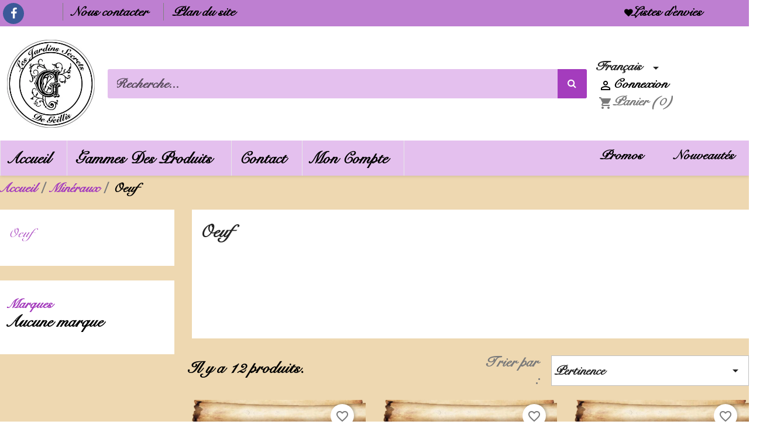

--- FILE ---
content_type: text/html; charset=utf-8
request_url: https://www.lesjardinssecretsdegeillis.com/fr/37-oeuf
body_size: 18654
content:
<!doctype html><html lang="fr-FR"><head><meta charset="utf-8"><meta http-equiv="x-ua-compatible" content="ie=edge"><title>Oeuf</title><meta name="description" content=""><meta name="keywords" content=""><link rel="canonical" href="https://www.lesjardinssecretsdegeillis.com/fr/37-oeuf"><link rel="alternate" href="https://www.lesjardinssecretsdegeillis.com/fr/37-oeuf" hreflang="fr"><link rel="alternate" href="https://www.lesjardinssecretsdegeillis.com/es/37-oeuf" hreflang="es-es"><link rel="alternate" href="https://www.lesjardinssecretsdegeillis.com/gb/37-oeuf" hreflang="en-gb"> <script type="application/ld+json">{
    "@context": "https://schema.org",
    "@type": "Organization",
    "name" : "Les jardins secrets de Geïllis",
    "url" : "https://www.lesjardinssecretsdegeillis.com/fr/"
         ,"logo": {
        "@type": "ImageObject",
        "url":"https://www.lesjardinssecretsdegeillis.com/img/logo-1683893505.jpg"
      }
      }</script> <script type="application/ld+json">{
    "@context": "https://schema.org",
    "@type": "WebPage",
    "isPartOf": {
      "@type": "WebSite",
      "url":  "https://www.lesjardinssecretsdegeillis.com/fr/",
      "name": "Les jardins secrets de Geïllis"
    },
    "name": "Oeuf",
    "url":  "https://www.lesjardinssecretsdegeillis.com/fr/37-oeuf"
  }</script> <script type="application/ld+json">{
      "@context": "https://schema.org",
      "@type": "BreadcrumbList",
      "itemListElement": [
                  {
            "@type": "ListItem",
            "position": 1,
            "name": "Accueil",
            "item": "https://www.lesjardinssecretsdegeillis.com/fr/"
          },                  {
            "@type": "ListItem",
            "position": 2,
            "name": "Minéraux",
            "item": "https://www.lesjardinssecretsdegeillis.com/fr/7-mineraux"
          },                  {
            "@type": "ListItem",
            "position": 3,
            "name": "Oeuf",
            "item": "https://www.lesjardinssecretsdegeillis.com/fr/37-oeuf"
          }              ]
    }</script> <script type="application/ld+json">{
    "@context": "https://schema.org",
    "@type": "ItemList",
    "itemListElement": [
          {
        "@type": "ListItem",
        "position": 1,
        "name": "Oeuf Obsidienne Oeil céleste de 6 cm .",
        "url": "https://www.lesjardinssecretsdegeillis.com/fr/oeuf/254-oeuf-obsidienne-oeil-celeste-de-6-cm-.html"
      },          {
        "@type": "ListItem",
        "position": 2,
        "name": "Oeuf Septaria &amp; Pierre de Dragon",
        "url": "https://www.lesjardinssecretsdegeillis.com/fr/oeuf/776-oeuf-septaria-pierre-de-dragon-.html"
      },          {
        "@type": "ListItem",
        "position": 3,
        "name": "Oeuf Septaria &amp; Pierre de Dragon",
        "url": "https://www.lesjardinssecretsdegeillis.com/fr/oeuf/777-oeuf-septaria-pierre-de-dragon-.html"
      },          {
        "@type": "ListItem",
        "position": 4,
        "name": "Oeuf Septaria &amp; Pierre de Dragon",
        "url": "https://www.lesjardinssecretsdegeillis.com/fr/oeuf/778-oeuf-septaria-pierre-de-dragon-.html"
      },          {
        "@type": "ListItem",
        "position": 5,
        "name": "Oeuf Septaria &amp; Pierre de Dragon",
        "url": "https://www.lesjardinssecretsdegeillis.com/fr/oeuf/779-oeuf-septaria-pierre-de-dragon-.html"
      },          {
        "@type": "ListItem",
        "position": 6,
        "name": "Œuf Obsidienne Oeil Celeste 6 cm.",
        "url": "https://www.lesjardinssecretsdegeillis.com/fr/oeuf/255-oeuf-obsidienne-oeil-celeste.html"
      },          {
        "@type": "ListItem",
        "position": 7,
        "name": "🐉 Géode de Septaria – Œuf de Dragon",
        "url": "https://www.lesjardinssecretsdegeillis.com/fr/oeuf/1059--geode-de-septaria-oeuf-de-dragon.html"
      },          {
        "@type": "ListItem",
        "position": 8,
        "name": "🐉 Septaria de Madagascar - Œuf de Dragon",
        "url": "https://www.lesjardinssecretsdegeillis.com/fr/oeuf/1060--septaria-de-madagascar-oeuf-de-dragon.html"
      },          {
        "@type": "ListItem",
        "position": 9,
        "name": "🐉 Septaria de Madagascar - Œuf de Dragon",
        "url": "https://www.lesjardinssecretsdegeillis.com/fr/oeuf/1061--septaria-de-madagascar-oeuf-de-dragon.html"
      },          {
        "@type": "ListItem",
        "position": 10,
        "name": "🐉 Septaria de Madagascar - Œuf de Dragon",
        "url": "https://www.lesjardinssecretsdegeillis.com/fr/oeuf/1062--septaria-de-madagascar-oeuf-de-dragon.html"
      },          {
        "@type": "ListItem",
        "position": 11,
        "name": "🐉 Septaria de Madagascar - Œuf de Dragon",
        "url": "https://www.lesjardinssecretsdegeillis.com/fr/oeuf/1063--septaria-de-madagascar-oeuf-de-dragon.html"
      },          {
        "@type": "ListItem",
        "position": 12,
        "name": "🐉 Septaria de Madagascar - Œuf de Dragon",
        "url": "https://www.lesjardinssecretsdegeillis.com/fr/oeuf/1064--septaria-de-madagascar-oeuf-de-dragon.html"
      }        ]
  }</script> <meta property="og:title" content="Oeuf" /><meta property="og:description" content="" /><meta property="og:url" content="https://www.lesjardinssecretsdegeillis.com/fr/37-oeuf" /><meta property="og:site_name" content="Les jardins secrets de Geïllis" /><meta property="og:type" content="website" /><meta name="viewport" content="width=device-width, initial-scale=1"><link rel="icon" type="image/vnd.microsoft.icon" href="https://www.lesjardinssecretsdegeillis.com/img/favicon.ico?1683893725"><link rel="shortcut icon" type="image/x-icon" href="https://www.lesjardinssecretsdegeillis.com/img/favicon.ico?1683893725"> <script type="text/javascript">var ETS_ABANCART_CAMPAIGNS = false;
        var ETS_ABANCART_CLOSE_TITLE = "Fermer";
        var ETS_ABANCART_COOKIE_CAMPAIGNS = [];
        var ETS_ABANCART_COPIED_MESSAGE = "Copi\u00e9";
        var ETS_ABANCART_HAS_BROWSER = false;
        var ETS_ABANCART_LINK_AJAX = "https:\/\/www.lesjardinssecretsdegeillis.com\/fr\/module\/ets_abandonedcart\/request";
        var ETS_ABANCART_LINK_SHOPPING_CART = "https:\/\/www.lesjardinssecretsdegeillis.com\/fr\/my-shopping-carts";
        var ETS_ABANCART_SUPERSPEED_ENABLED = 1;
        var ETS_AC_LINK_SUBMIT_LEAD_FORM = "https:\/\/www.lesjardinssecretsdegeillis.com\/fr\/lead\/";
        var blockwishlistController = "https:\/\/www.lesjardinssecretsdegeillis.com\/fr\/module\/blockwishlist\/action";
        var prestashop = {"cart":{"products":[],"totals":{"total":{"type":"total","label":"Total","amount":0,"value":"0,00\u00a0\u20ac"},"total_including_tax":{"type":"total","label":"Total TTC\u00a0:","amount":0,"value":"0,00\u00a0\u20ac"},"total_excluding_tax":{"type":"total","label":"Total HT\u00a0:","amount":0,"value":"0,00\u00a0\u20ac"}},"subtotals":{"products":{"type":"products","label":"Sous-total","amount":0,"value":"0,00\u00a0\u20ac"},"discounts":null,"shipping":{"type":"shipping","label":"Livraison","amount":0,"value":""},"tax":null},"products_count":0,"summary_string":"0 articles","vouchers":{"allowed":1,"added":[]},"discounts":[],"minimalPurchase":0,"minimalPurchaseRequired":""},"currency":{"id":1,"name":"Euro","iso_code":"EUR","iso_code_num":"978","sign":"\u20ac"},"customer":{"lastname":null,"firstname":null,"email":null,"birthday":null,"newsletter":null,"newsletter_date_add":null,"optin":null,"website":null,"company":null,"siret":null,"ape":null,"is_logged":false,"gender":{"type":null,"name":null},"addresses":[]},"language":{"name":"Fran\u00e7ais (French)","iso_code":"fr","locale":"fr-FR","language_code":"fr","is_rtl":"0","date_format_lite":"d\/m\/Y","date_format_full":"d\/m\/Y H:i:s","id":1},"page":{"title":"","canonical":"https:\/\/www.lesjardinssecretsdegeillis.com\/fr\/37-oeuf","meta":{"title":"Oeuf","description":"","keywords":"","robots":"index"},"page_name":"category","body_classes":{"lang-fr":true,"lang-rtl":false,"country-FR":true,"currency-EUR":true,"layout-left-column":true,"page-category":true,"tax-display-enabled":true,"page-customer-account":false,"category-id-37":true,"category-Oeuf":true,"category-id-parent-7":true,"category-depth-level-3":true},"admin_notifications":[],"password-policy":{"feedbacks":{"0":"Tr\u00e8s faible","1":"Faible","2":"Moyenne","3":"Fort","4":"Tr\u00e8s fort","Straight rows of keys are easy to guess":"Les suites de touches sur le clavier sont faciles \u00e0 deviner","Short keyboard patterns are easy to guess":"Les mod\u00e8les courts sur le clavier sont faciles \u00e0 deviner.","Use a longer keyboard pattern with more turns":"Utilisez une combinaison de touches plus longue et plus complexe.","Repeats like \"aaa\" are easy to guess":"Les r\u00e9p\u00e9titions (ex. : \"aaa\") sont faciles \u00e0 deviner.","Repeats like \"abcabcabc\" are only slightly harder to guess than \"abc\"":"Les r\u00e9p\u00e9titions (ex. : \"abcabcabc\") sont seulement un peu plus difficiles \u00e0 deviner que \"abc\".","Sequences like abc or 6543 are easy to guess":"Les s\u00e9quences (ex. : abc ou 6543) sont faciles \u00e0 deviner.","Recent years are easy to guess":"Les ann\u00e9es r\u00e9centes sont faciles \u00e0 deviner.","Dates are often easy to guess":"Les dates sont souvent faciles \u00e0 deviner.","This is a top-10 common password":"Ce mot de passe figure parmi les 10 mots de passe les plus courants.","This is a top-100 common password":"Ce mot de passe figure parmi les 100 mots de passe les plus courants.","This is a very common password":"Ceci est un mot de passe tr\u00e8s courant.","This is similar to a commonly used password":"Ce mot de passe est similaire \u00e0 un mot de passe couramment utilis\u00e9.","A word by itself is easy to guess":"Un mot seul est facile \u00e0 deviner.","Names and surnames by themselves are easy to guess":"Les noms et les surnoms seuls sont faciles \u00e0 deviner.","Common names and surnames are easy to guess":"Les noms et les pr\u00e9noms courants sont faciles \u00e0 deviner.","Use a few words, avoid common phrases":"Utilisez quelques mots, \u00e9vitez les phrases courantes.","No need for symbols, digits, or uppercase letters":"Pas besoin de symboles, de chiffres ou de majuscules.","Avoid repeated words and characters":"\u00c9viter de r\u00e9p\u00e9ter les mots et les caract\u00e8res.","Avoid sequences":"\u00c9viter les s\u00e9quences.","Avoid recent years":"\u00c9vitez les ann\u00e9es r\u00e9centes.","Avoid years that are associated with you":"\u00c9vitez les ann\u00e9es qui vous sont associ\u00e9es.","Avoid dates and years that are associated with you":"\u00c9vitez les dates et les ann\u00e9es qui vous sont associ\u00e9es.","Capitalization doesn't help very much":"Les majuscules ne sont pas tr\u00e8s utiles.","All-uppercase is almost as easy to guess as all-lowercase":"Un mot de passe tout en majuscules est presque aussi facile \u00e0 deviner qu'un mot de passe tout en minuscules.","Reversed words aren't much harder to guess":"Les mots invers\u00e9s ne sont pas beaucoup plus difficiles \u00e0 deviner.","Predictable substitutions like '@' instead of 'a' don't help very much":"Les substitutions pr\u00e9visibles comme '\"@\" au lieu de \"a\" n'aident pas beaucoup.","Add another word or two. Uncommon words are better.":"Ajoutez un autre mot ou deux. Pr\u00e9f\u00e9rez les mots peu courants."}}},"shop":{"name":"Les jardins secrets de Ge\u00efllis","logo":"https:\/\/www.lesjardinssecretsdegeillis.com\/img\/logo-1683893505.jpg","stores_icon":"https:\/\/www.lesjardinssecretsdegeillis.com\/img\/logo_stores.png","favicon":"https:\/\/www.lesjardinssecretsdegeillis.com\/img\/favicon.ico"},"core_js_public_path":"\/themes\/","urls":{"base_url":"https:\/\/www.lesjardinssecretsdegeillis.com\/","current_url":"https:\/\/www.lesjardinssecretsdegeillis.com\/fr\/37-oeuf","shop_domain_url":"https:\/\/www.lesjardinssecretsdegeillis.com","img_ps_url":"https:\/\/www.lesjardinssecretsdegeillis.com\/img\/","img_cat_url":"https:\/\/www.lesjardinssecretsdegeillis.com\/img\/c\/","img_lang_url":"https:\/\/www.lesjardinssecretsdegeillis.com\/img\/l\/","img_prod_url":"https:\/\/www.lesjardinssecretsdegeillis.com\/img\/p\/","img_manu_url":"https:\/\/www.lesjardinssecretsdegeillis.com\/img\/m\/","img_sup_url":"https:\/\/www.lesjardinssecretsdegeillis.com\/img\/su\/","img_ship_url":"https:\/\/www.lesjardinssecretsdegeillis.com\/img\/s\/","img_store_url":"https:\/\/www.lesjardinssecretsdegeillis.com\/img\/st\/","img_col_url":"https:\/\/www.lesjardinssecretsdegeillis.com\/img\/co\/","img_url":"https:\/\/www.lesjardinssecretsdegeillis.com\/themes\/classic\/assets\/img\/","css_url":"https:\/\/www.lesjardinssecretsdegeillis.com\/themes\/classic\/assets\/css\/","js_url":"https:\/\/www.lesjardinssecretsdegeillis.com\/themes\/classic\/assets\/js\/","pic_url":"https:\/\/www.lesjardinssecretsdegeillis.com\/upload\/","theme_assets":"https:\/\/www.lesjardinssecretsdegeillis.com\/themes\/classic\/assets\/","pages":{"address":"https:\/\/www.lesjardinssecretsdegeillis.com\/fr\/adresse","addresses":"https:\/\/www.lesjardinssecretsdegeillis.com\/fr\/adresses","authentication":"https:\/\/www.lesjardinssecretsdegeillis.com\/fr\/connexion","manufacturer":"https:\/\/www.lesjardinssecretsdegeillis.com\/fr\/brands","cart":"https:\/\/www.lesjardinssecretsdegeillis.com\/fr\/panier","category":"https:\/\/www.lesjardinssecretsdegeillis.com\/fr\/index.php?controller=category","cms":"https:\/\/www.lesjardinssecretsdegeillis.com\/fr\/index.php?controller=cms","contact":"https:\/\/www.lesjardinssecretsdegeillis.com\/fr\/nous-contacter","discount":"https:\/\/www.lesjardinssecretsdegeillis.com\/fr\/reduction","guest_tracking":"https:\/\/www.lesjardinssecretsdegeillis.com\/fr\/suivi-commande-invite","history":"https:\/\/www.lesjardinssecretsdegeillis.com\/fr\/historique-commandes","identity":"https:\/\/www.lesjardinssecretsdegeillis.com\/fr\/identite","index":"https:\/\/www.lesjardinssecretsdegeillis.com\/fr\/","my_account":"https:\/\/www.lesjardinssecretsdegeillis.com\/fr\/mon-compte","order_confirmation":"https:\/\/www.lesjardinssecretsdegeillis.com\/fr\/confirmation-commande","order_detail":"https:\/\/www.lesjardinssecretsdegeillis.com\/fr\/index.php?controller=order-detail","order_follow":"https:\/\/www.lesjardinssecretsdegeillis.com\/fr\/suivi-commande","order":"https:\/\/www.lesjardinssecretsdegeillis.com\/fr\/commande","order_return":"https:\/\/www.lesjardinssecretsdegeillis.com\/fr\/index.php?controller=order-return","order_slip":"https:\/\/www.lesjardinssecretsdegeillis.com\/fr\/avoirs","pagenotfound":"https:\/\/www.lesjardinssecretsdegeillis.com\/fr\/page-introuvable","password":"https:\/\/www.lesjardinssecretsdegeillis.com\/fr\/recuperation-mot-de-passe","pdf_invoice":"https:\/\/www.lesjardinssecretsdegeillis.com\/fr\/index.php?controller=pdf-invoice","pdf_order_return":"https:\/\/www.lesjardinssecretsdegeillis.com\/fr\/index.php?controller=pdf-order-return","pdf_order_slip":"https:\/\/www.lesjardinssecretsdegeillis.com\/fr\/index.php?controller=pdf-order-slip","prices_drop":"https:\/\/www.lesjardinssecretsdegeillis.com\/fr\/promotions","product":"https:\/\/www.lesjardinssecretsdegeillis.com\/fr\/index.php?controller=product","registration":"https:\/\/www.lesjardinssecretsdegeillis.com\/fr\/inscription","search":"https:\/\/www.lesjardinssecretsdegeillis.com\/fr\/recherche","sitemap":"https:\/\/www.lesjardinssecretsdegeillis.com\/fr\/plan-site","stores":"https:\/\/www.lesjardinssecretsdegeillis.com\/fr\/index.php?controller=stores","supplier":"https:\/\/www.lesjardinssecretsdegeillis.com\/fr\/fournisseur","brands":"https:\/\/www.lesjardinssecretsdegeillis.com\/fr\/brands","register":"https:\/\/www.lesjardinssecretsdegeillis.com\/fr\/inscription","order_login":"https:\/\/www.lesjardinssecretsdegeillis.com\/fr\/commande?login=1"},"alternative_langs":{"fr":"https:\/\/www.lesjardinssecretsdegeillis.com\/fr\/37-oeuf","es-es":"https:\/\/www.lesjardinssecretsdegeillis.com\/es\/37-oeuf","en-gb":"https:\/\/www.lesjardinssecretsdegeillis.com\/gb\/37-oeuf"},"actions":{"logout":"https:\/\/www.lesjardinssecretsdegeillis.com\/fr\/?mylogout="},"no_picture_image":{"bySize":{"small_default":{"url":"https:\/\/www.lesjardinssecretsdegeillis.com\/img\/p\/fr-default-small_default.jpg","width":98,"height":98},"cart_default":{"url":"https:\/\/www.lesjardinssecretsdegeillis.com\/img\/p\/fr-default-cart_default.jpg","width":125,"height":125},"home_default":{"url":"https:\/\/www.lesjardinssecretsdegeillis.com\/img\/p\/fr-default-home_default.jpg","width":250,"height":250},"medium_default":{"url":"https:\/\/www.lesjardinssecretsdegeillis.com\/img\/p\/fr-default-medium_default.jpg","width":452,"height":452},"large_default":{"url":"https:\/\/www.lesjardinssecretsdegeillis.com\/img\/p\/fr-default-large_default.jpg","width":800,"height":800}},"small":{"url":"https:\/\/www.lesjardinssecretsdegeillis.com\/img\/p\/fr-default-small_default.jpg","width":98,"height":98},"medium":{"url":"https:\/\/www.lesjardinssecretsdegeillis.com\/img\/p\/fr-default-home_default.jpg","width":250,"height":250},"large":{"url":"https:\/\/www.lesjardinssecretsdegeillis.com\/img\/p\/fr-default-large_default.jpg","width":800,"height":800},"legend":""}},"configuration":{"display_taxes_label":true,"display_prices_tax_incl":true,"is_catalog":false,"show_prices":true,"opt_in":{"partner":false},"quantity_discount":{"type":"discount","label":"Remise sur prix unitaire"},"voucher_enabled":1,"return_enabled":1},"field_required":[],"breadcrumb":{"links":[{"title":"Accueil","url":"https:\/\/www.lesjardinssecretsdegeillis.com\/fr\/"},{"title":"Min\u00e9raux","url":"https:\/\/www.lesjardinssecretsdegeillis.com\/fr\/7-mineraux"},{"title":"Oeuf","url":"https:\/\/www.lesjardinssecretsdegeillis.com\/fr\/37-oeuf"}],"count":3},"link":{"protocol_link":"https:\/\/","protocol_content":"https:\/\/"},"time":1769952242,"static_token":"1b6a57c33b2a1e4beaeaa87715de2d37","token":"83acf05c25c9e527efc6fd4f0567b846","debug":false};
        var prestashopFacebookAjaxController = "https:\/\/www.lesjardinssecretsdegeillis.com\/fr\/module\/ps_facebook\/Ajax";
        var productsAlreadyTagged = [];
        var psr_icon_color = "#000000";
        var removeFromWishlistUrl = "https:\/\/www.lesjardinssecretsdegeillis.com\/fr\/module\/blockwishlist\/action?action=deleteProductFromWishlist";
        var ssIsCeInstalled = false;
        var stgrecaptcha = {"invisible_v2":"0","site_key":"6Lck6vgpAAAAAGYvoyeWCq1BAKhPMgiHUfrz9UPA","login_attempts":"5","theme":"light","type":"image","size":"normal","lang":"fr","logged_in":"0","no_connect":"0","news_delay":"1","captcha_type":"0","h_site_key":"","h_secret_key":"","login":{"enabled":"0","selector":"body#authentication #login-form .forgot-password","html":"<div class=\"stgr_login stgr_box form-group row\"><label class=\"col-md-3 form-control-label required\">Captcha<\/label><div class=\"col-md-9\"><div class=\"g-recaptcha\"><\/div><\/div><\/div>","append":"1"},"register":{"enabled":"1","selector":"body#authentication #customer-form > section","html":"<div class=\"stgr_register stgr_box form-group row\"><label class=\"col-md-3 form-control-label required\">Captcha<\/label><div class=\"col-md-9\"><div class=\"g-recaptcha\"><\/div><\/div><\/div>","append":"0"},"contact":{"enabled":"1","selector":".contact-form .form-fields","html":"<div class=\"stgr_contact stgr_box form-group row\"><label class=\"col-md-3 form-control-label required\">Captcha<\/label><div class=\"col-md-9\"><div class=\"g-recaptcha\"><\/div><\/div><\/div>","append":"0"},"opclogin":{"enabled":"0","selector":"body#checkout #login-form .forgot-password","html":"<div class=\"stgr_opclogin stgr_box form-group row\"><label class=\"col-md-3 form-control-label required\">Captcha<\/label><div class=\"col-md-9\"><div class=\"g-recaptcha\"><\/div><\/div><\/div>","append":"1"},"opcregister":{"enabled":"0","selector":"body#checkout #customer-form > section","html":"<div class=\"stgr_opcregister stgr_box form-group row\"><label class=\"col-md-3 form-control-label required\">Captcha<\/label><div class=\"col-md-9\"><div class=\"g-recaptcha\"><\/div><\/div><\/div>","append":"0"},"emailsubscription":{"enabled":"1","selector":".block_newsletter form .col-xs-12:first","html":"<div class=\"stgr_emailsubscription stgr_box col-xs-12 mt-1\"><div class=\"g-recaptcha\"><\/div><\/div>","append":"2"},"forms":{"login":{"id":"login","val":1,"name":"Login form"},"register":{"id":"register","val":1,"name":"Register form"},"contact":{"id":"contact","val":1,"name":"Contact form"},"opclogin":{"id":"opclogin","val":1,"name":"The lLogin form on the checkout page"},"opcregister":{"id":"opcregister","val":1,"name":"The register form on the checkout page"},"emailsubscription":{"id":"emailsubscription","val":1,"name":"Newsletter subscription"}}};
        var stprovideos = {"autoplay":true,"controls":true,"controls_youtube":false,"loop":1,"muted":true,"quick_view":0,"thumbnail_event":0,"auto_close_at_end":1,"play_video_text":"","st_is_16":false,"get_videos_url":"https:\/\/www.lesjardinssecretsdegeillis.com\/fr\/module\/stprovideos\/ajax","how_to_display":0,"_st_themes_17":false,"_st_themes_16":false,"theme_name":"classic","video_container":".images-container .product-cover","desc_container":"#description .product-description","gallery_container":".images-container .product-cover","thumbnail_container":".images-container .product-images","video_selector":".images-container .product-cover","thumbnail_selector":".images-container .thumb-container","thumbnail_html":"<li class=\"thumb-container st_pro_video_relative st_pro_video_thumbnail\" data-video-id=\"***\"><img class=\"thumb $$$\" src=\"###\" width=\"100\"><button class=\"st_pro_video_btn st_pro_video_play_icon\" type=\"button\" aria-disabled=\"false\"><span aria-hidden=\"true\" class=\"vjs-icon-placeholder\"><\/span><\/button><\/li>","slider":0,"thumb_slider":0,"gallery_image_size":{"width":"800","height":"800"},"thumbnail_image_size":{"width":"250","height":"250"}};
        var wishlistAddProductToCartUrl = "https:\/\/www.lesjardinssecretsdegeillis.com\/fr\/module\/blockwishlist\/action?action=addProductToCart";
        var wishlistUrl = "https:\/\/www.lesjardinssecretsdegeillis.com\/fr\/module\/blockwishlist\/view";</script> <link rel="stylesheet" href="https://www.lesjardinssecretsdegeillis.com/themes/classic/assets/cache/theme-af0cdd335.css" media="all"> <script>var ceFrontendConfig = {"environmentMode":{"edit":false,"wpPreview":false},"is_rtl":false,"breakpoints":{"xs":0,"sm":480,"md":768,"lg":1025,"xl":1440,"xxl":1600},"version":"2.5.9","urls":{"assets":"\/modules\/creativeelements\/views\/"},"productQuickView":0,"settings":{"page":[],"general":{"elementor_global_image_lightbox":"1","elementor_enable_lightbox_in_editor":"yes"}},"post":{"id":"37040101","title":"Oeuf","excerpt":""}};</script> <link rel="preload" href="/modules/creativeelements/views/lib/ceicons/fonts/ceicons.woff2?fj664s" as="font" type="font/woff2" crossorigin><link rel="preload" href="/modules/creativeelements/views/lib/font-awesome/fonts/fontawesome-webfont.woff2?v=4.7.0" as="font" type="font/woff2" crossorigin>  <script type="text/javascript">var sp_link_base ='https://www.lesjardinssecretsdegeillis.com';</script> <script type="text/javascript">function renderDataAjax(jsonData)
{
    for (var key in jsonData) {
	    if(key=='java_script')
        {
            $('body').append(jsonData[key]);
        }
        else
            if($('#ets_speed_dy_'+key).length)
            {
                if($('#ets_speed_dy_'+key+' #layer_cart').length)
                {
                    $('#ets_speed_dy_'+key).before($('#ets_speed_dy_'+key+' #layer_cart').clone());
                    $('#ets_speed_dy_'+key+' #layer_cart').remove();
                    $('#layer_cart').before('<div class="layer_cart_overlay"></div>');
                }
                $('#ets_speed_dy_'+key).replaceWith(jsonData[key]);  
            }
              
    }
    if($('#header .shopping_cart').length && $('#header .cart_block').length)
    {
        var shopping_cart = new HoverWatcher('#header .shopping_cart');
        var cart_block = new HoverWatcher('#header .cart_block');
        $("#header .shopping_cart a:first").hover(
    		function(){
    			if (ajaxCart.nb_total_products > 0 || parseInt($('.ajax_cart_quantity').html()) > 0)
    				$("#header .cart_block").stop(true, true).slideDown(450);
    		},
    		function(){
    			setTimeout(function(){
    				if (!shopping_cart.isHoveringOver() && !cart_block.isHoveringOver())
    					$("#header .cart_block").stop(true, true).slideUp(450);
    			}, 200);
    		}
    	);
    }
    if(typeof jsonData.custom_js!== undefined && jsonData.custom_js)
        $('head').append('<script src="'+sp_link_base+'/modules/ets_superspeed/views/js/script_custom.js">');
}</script> <style>.layered_filter_ul .radio,.layered_filter_ul .checkbox {
    display: inline-block;
}
.ets_speed_dynamic_hook .cart-products-count{
    display:none!important;
}
.ets_speed_dynamic_hook .ajax_cart_quantity ,.ets_speed_dynamic_hook .ajax_cart_product_txt,.ets_speed_dynamic_hook .ajax_cart_product_txt_s{
    display:none!important;
}
.ets_speed_dynamic_hook .shopping_cart > a:first-child:after {
    display:none!important;
}</style><script async src="https://www.googletagmanager.com/gtag/js?id=G-S727KQ52T8"></script> <script>window.dataLayer = window.dataLayer || [];
  function gtag(){dataLayer.push(arguments);}
  gtag('js', new Date());
  gtag(
    'config',
    'G-S727KQ52T8',
    {
      'debug_mode':false
                      }
  );</script> <style>.ets_mm_megamenu .mm_menus_li .h4,
.ets_mm_megamenu .mm_menus_li .h5,
.ets_mm_megamenu .mm_menus_li .h6,
.ets_mm_megamenu .mm_menus_li .h1,
.ets_mm_megamenu .mm_menus_li .h2,
.ets_mm_megamenu .mm_menus_li .h3,
.ets_mm_megamenu .mm_menus_li .h4 *:not(i),
.ets_mm_megamenu .mm_menus_li .h5 *:not(i),
.ets_mm_megamenu .mm_menus_li .h6 *:not(i),
.ets_mm_megamenu .mm_menus_li .h1 *:not(i),
.ets_mm_megamenu .mm_menus_li .h2 *:not(i),
.ets_mm_megamenu .mm_menus_li .h3 *:not(i),
.ets_mm_megamenu .mm_menus_li > a{
    font-family: inherit;
}
.ets_mm_megamenu *:not(.fa):not(i){
    font-family: inherit;
}

.ets_mm_block *{
    font-size: 14px;
}    

@media (min-width: 768px){
/*layout 1*/
    .ets_mm_megamenu.layout_layout1{
        background: ;
    }
    .layout_layout1 .ets_mm_megamenu_content{
      background: linear-gradient(#FFFFFF, #F2F2F2) repeat scroll 0 0 rgba(0, 0, 0, 0);
      background: -webkit-linear-gradient(#FFFFFF, #F2F2F2) repeat scroll 0 0 rgba(0, 0, 0, 0);
      background: -o-linear-gradient(#FFFFFF, #F2F2F2) repeat scroll 0 0 rgba(0, 0, 0, 0);
    }
    .ets_mm_megamenu.layout_layout1:not(.ybc_vertical_menu) .mm_menus_ul{
         background: ;
    }

    #header .layout_layout1:not(.ybc_vertical_menu) .mm_menus_li > a,
    .layout_layout1 .ybc-menu-vertical-button,
    .layout_layout1 .mm_extra_item *{
        color: #484848
    }
    .layout_layout1 .ybc-menu-vertical-button .ybc-menu-button-toggle_icon_default .icon-bar{
        background-color: #484848
    }
    .layout_layout1:not(.click_open_submenu) .mm_menus_li:hover > a,
    .layout_layout1.click_open_submenu .mm_menus_li.open_li > a,
    .layout_layout1 .mm_menus_li.active > a,
    #header .layout_layout1:not(.click_open_submenu) .mm_menus_li:hover > a,
    #header .layout_layout1.click_open_submenu .mm_menus_li.open_li > a,
    #header .layout_layout1 .mm_menus_li.menu_hover > a,
    .layout_layout1:hover .ybc-menu-vertical-button,
    .layout_layout1 .mm_extra_item button[type="submit"]:hover i,
    #header .layout_layout1 .mm_menus_li.active > a{
        color: #ec4249;
    }
    
    .layout_layout1:not(.ybc_vertical_menu):not(.click_open_submenu) .mm_menus_li > a:before,
    .layout_layout1:not(.ybc_vertical_menu).click_open_submenu .mm_menus_li.open_li > a:before,
    .layout_layout1.ybc_vertical_menu:hover .ybc-menu-vertical-button:before,
    .layout_layout1:hover .ybc-menu-vertical-button .ybc-menu-button-toggle_icon_default .icon-bar,
    .ybc-menu-vertical-button.layout_layout1:hover{background-color: #ec4249;}
    
    .layout_layout1:not(.ybc_vertical_menu):not(.click_open_submenu) .mm_menus_li:hover > a,
    .layout_layout1:not(.ybc_vertical_menu).click_open_submenu .mm_menus_li.open_li > a,
    .layout_layout1:not(.ybc_vertical_menu) .mm_menus_li.menu_hover > a,
    .ets_mm_megamenu.layout_layout1.ybc_vertical_menu:hover,
    #header .layout_layout1:not(.ybc_vertical_menu):not(.click_open_submenu) .mm_menus_li:hover > a,
    #header .layout_layout1:not(.ybc_vertical_menu).click_open_submenu .mm_menus_li.open_li > a,
    #header .layout_layout1:not(.ybc_vertical_menu) .mm_menus_li.menu_hover > a,
    .ets_mm_megamenu.layout_layout1.ybc_vertical_menu:hover{
        background: #ffffff;
    }
    
    .layout_layout1.ets_mm_megamenu .mm_columns_ul,
    .layout_layout1.ybc_vertical_menu .mm_menus_ul{
        background-color: #ffffff;
    }
    #header .layout_layout1 .ets_mm_block_content a,
    #header .layout_layout1 .ets_mm_block_content p,
    .layout_layout1.ybc_vertical_menu .mm_menus_li > a,
    #header .layout_layout1.ybc_vertical_menu .mm_menus_li > a{
        color: #414141;
    }
    
    .layout_layout1 .mm_columns_ul .h1,
    .layout_layout1 .mm_columns_ul .h2,
    .layout_layout1 .mm_columns_ul .h3,
    .layout_layout1 .mm_columns_ul .h4,
    .layout_layout1 .mm_columns_ul .h5,
    .layout_layout1 .mm_columns_ul .h6,
    .layout_layout1 .mm_columns_ul .ets_mm_block > .h1 a,
    .layout_layout1 .mm_columns_ul .ets_mm_block > .h2 a,
    .layout_layout1 .mm_columns_ul .ets_mm_block > .h3 a,
    .layout_layout1 .mm_columns_ul .ets_mm_block > .h4 a,
    .layout_layout1 .mm_columns_ul .ets_mm_block > .h5 a,
    .layout_layout1 .mm_columns_ul .ets_mm_block > .h6 a,
    #header .layout_layout1 .mm_columns_ul .ets_mm_block > .h1 a,
    #header .layout_layout1 .mm_columns_ul .ets_mm_block > .h2 a,
    #header .layout_layout1 .mm_columns_ul .ets_mm_block > .h3 a,
    #header .layout_layout1 .mm_columns_ul .ets_mm_block > .h4 a,
    #header .layout_layout1 .mm_columns_ul .ets_mm_block > .h5 a,
    #header .layout_layout1 .mm_columns_ul .ets_mm_block > .h6 a,
    .layout_layout1 .mm_columns_ul .h1,
    .layout_layout1 .mm_columns_ul .h2,
    .layout_layout1 .mm_columns_ul .h3,
    .layout_layout1 .mm_columns_ul .h4,
    .layout_layout1 .mm_columns_ul .h5,
    .layout_layout1 .mm_columns_ul .h6{
        color: #414141;
    }
    
    
    .layout_layout1 li:hover > a,
    .layout_layout1 li > a:hover,
    .layout_layout1 .mm_tabs_li.open .mm_tab_toggle_title,
    .layout_layout1 .mm_tabs_li.open .mm_tab_toggle_title a,
    .layout_layout1 .mm_tabs_li:hover .mm_tab_toggle_title,
    .layout_layout1 .mm_tabs_li:hover .mm_tab_toggle_title a,
    #header .layout_layout1 .mm_tabs_li.open .mm_tab_toggle_title,
    #header .layout_layout1 .mm_tabs_li.open .mm_tab_toggle_title a,
    #header .layout_layout1 .mm_tabs_li:hover .mm_tab_toggle_title,
    #header .layout_layout1 .mm_tabs_li:hover .mm_tab_toggle_title a,
    .layout_layout1.ybc_vertical_menu .mm_menus_li > a,
    #header .layout_layout1 li:hover > a,
    .layout_layout1.ybc_vertical_menu:not(.click_open_submenu) .mm_menus_li:hover > a,
    .layout_layout1.ybc_vertical_menu.click_open_submenu .mm_menus_li.open_li > a,
    #header .layout_layout1.ybc_vertical_menu:not(.click_open_submenu) .mm_menus_li:hover > a,
    #header .layout_layout1.ybc_vertical_menu.click_open_submenu .mm_menus_li.open_li > a,
    #header .layout_layout1 .mm_columns_ul .mm_block_type_product .product-title > a:hover,
    #header .layout_layout1 li > a:hover{color: #ec4249;}
    
    
/*end layout 1*/
    
    
    /*layout 2*/
    .ets_mm_megamenu.layout_layout2{
        background-color: #3cabdb;
    }
    
    #header .layout_layout2:not(.ybc_vertical_menu) .mm_menus_li > a,
    .layout_layout2 .ybc-menu-vertical-button,
    .layout_layout2 .mm_extra_item *{
        color: #ffffff
    }
    .layout_layout2 .ybc-menu-vertical-button .ybc-menu-button-toggle_icon_default .icon-bar{
        background-color: #ffffff
    }
    .layout_layout2:not(.ybc_vertical_menu):not(.click_open_submenu) .mm_menus_li:hover > a,
    .layout_layout2:not(.ybc_vertical_menu).click_open_submenu .mm_menus_li.open_li > a,
    .layout_layout2:not(.ybc_vertical_menu) .mm_menus_li.active > a,
    #header .layout_layout2:not(.ybc_vertical_menu):not(.click_open_submenu) .mm_menus_li:hover > a,
    #header .layout_layout2:not(.ybc_vertical_menu).click_open_submenu .mm_menus_li.open_li > a,
    .layout_layout2:hover .ybc-menu-vertical-button,
    .layout_layout2 .mm_extra_item button[type="submit"]:hover i,
    #header .layout_layout2:not(.ybc_vertical_menu) .mm_menus_li.active > a{color: #ffffff;}
    
    .layout_layout2:hover .ybc-menu-vertical-button .ybc-menu-button-toggle_icon_default .icon-bar{
        background-color: #ffffff;
    }
    .layout_layout2:not(.ybc_vertical_menu):not(.click_open_submenu) .mm_menus_li:hover > a,
    .layout_layout2:not(.ybc_vertical_menu).click_open_submenu .mm_menus_li.open_li > a,
    #header .layout_layout2:not(.ybc_vertical_menu):not(.click_open_submenu) .mm_menus_li:hover > a,
    #header .layout_layout2:not(.ybc_vertical_menu).click_open_submenu .mm_menus_li.open_li > a,
    .ets_mm_megamenu.layout_layout2.ybc_vertical_menu:hover{
        background-color: #50b4df;
    }
    
    .layout_layout2.ets_mm_megamenu .mm_columns_ul,
    .layout_layout2.ybc_vertical_menu .mm_menus_ul{
        background-color: #ffffff;
    }
    #header .layout_layout2 .ets_mm_block_content a,
    .layout_layout2.ybc_vertical_menu .mm_menus_li > a,
    #header .layout_layout2.ybc_vertical_menu .mm_menus_li > a,
    #header .layout_layout2 .ets_mm_block_content p{
        color: #666666;
    }
    
    .layout_layout2 .mm_columns_ul .h1,
    .layout_layout2 .mm_columns_ul .h2,
    .layout_layout2 .mm_columns_ul .h3,
    .layout_layout2 .mm_columns_ul .h4,
    .layout_layout2 .mm_columns_ul .h5,
    .layout_layout2 .mm_columns_ul .h6,
    .layout_layout2 .mm_columns_ul .ets_mm_block > .h1 a,
    .layout_layout2 .mm_columns_ul .ets_mm_block > .h2 a,
    .layout_layout2 .mm_columns_ul .ets_mm_block > .h3 a,
    .layout_layout2 .mm_columns_ul .ets_mm_block > .h4 a,
    .layout_layout2 .mm_columns_ul .ets_mm_block > .h5 a,
    .layout_layout2 .mm_columns_ul .ets_mm_block > .h6 a,
    #header .layout_layout2 .mm_columns_ul .ets_mm_block > .h1 a,
    #header .layout_layout2 .mm_columns_ul .ets_mm_block > .h2 a,
    #header .layout_layout2 .mm_columns_ul .ets_mm_block > .h3 a,
    #header .layout_layout2 .mm_columns_ul .ets_mm_block > .h4 a,
    #header .layout_layout2 .mm_columns_ul .ets_mm_block > .h5 a,
    #header .layout_layout2 .mm_columns_ul .ets_mm_block > .h6 a,
    .layout_layout2 .mm_columns_ul .h1,
    .layout_layout2 .mm_columns_ul .h2,
    .layout_layout2 .mm_columns_ul .h3,
    .layout_layout2 .mm_columns_ul .h4,
    .layout_layout2 .mm_columns_ul .h5,
    .layout_layout2 .mm_columns_ul .h6{
        color: #414141;
    }
    
    
    .layout_layout2 li:hover > a,
    .layout_layout2 li > a:hover,
    .layout_layout2 .mm_tabs_li.open .mm_tab_toggle_title,
    .layout_layout2 .mm_tabs_li.open .mm_tab_toggle_title a,
    .layout_layout2 .mm_tabs_li:hover .mm_tab_toggle_title,
    .layout_layout2 .mm_tabs_li:hover .mm_tab_toggle_title a,
    #header .layout_layout2 .mm_tabs_li.open .mm_tab_toggle_title,
    #header .layout_layout2 .mm_tabs_li.open .mm_tab_toggle_title a,
    #header .layout_layout2 .mm_tabs_li:hover .mm_tab_toggle_title,
    #header .layout_layout2 .mm_tabs_li:hover .mm_tab_toggle_title a,
    #header .layout_layout2 li:hover > a,
    .layout_layout2.ybc_vertical_menu .mm_menus_li > a,
    .layout_layout2.ybc_vertical_menu:not(.click_open_submenu) .mm_menus_li:hover > a,
    .layout_layout2.ybc_vertical_menu.click_open_submenu .mm_menus_li.open_li > a,
    #header .layout_layout2.ybc_vertical_menu:not(.click_open_submenu) .mm_menus_li:hover > a,
    #header .layout_layout2.ybc_vertical_menu.click_open_submenu.open_li .mm_menus_li > a,
    #header .layout_layout2 .mm_columns_ul .mm_block_type_product .product-title > a:hover,
    #header .layout_layout2 li > a:hover{color: #fc4444;}
    
    
    
    /*layout 3*/
    .ets_mm_megamenu.layout_layout3,
    .layout_layout3 .mm_tab_li_content{
        background-color: #333333;
        
    }
    #header .layout_layout3:not(.ybc_vertical_menu) .mm_menus_li > a,
    .layout_layout3 .ybc-menu-vertical-button,
    .layout_layout3 .mm_extra_item *{
        color: #ffffff
    }
    .layout_layout3 .ybc-menu-vertical-button .ybc-menu-button-toggle_icon_default .icon-bar{
        background-color: #ffffff
    }
    .layout_layout3:not(.click_open_submenu) .mm_menus_li:hover > a,
    .layout_layout3.click_open_submenu .mm_menus_li.open_li > a,
    .layout_layout3 .mm_menus_li.active > a,
    .layout_layout3 .mm_extra_item button[type="submit"]:hover i,
    #header .layout_layout3:not(.click_open_submenu) .mm_menus_li:hover > a,
    #header .layout_layout3.click_open_submenu .mm_menus_li.open_li > a,
    #header .layout_layout3 .mm_menus_li.active > a,
    .layout_layout3:hover .ybc-menu-vertical-button,
    .layout_layout3:hover .ybc-menu-vertical-button .ybc-menu-button-toggle_icon_default .icon-bar{
        color: #ffffff;
    }
    
    .layout_layout3:not(.ybc_vertical_menu):not(.click_open_submenu) .mm_menus_li:hover > a,
    .layout_layout3:not(.ybc_vertical_menu).click_open_submenu .mm_menus_li.open_li > a,
    #header .layout_layout3:not(.ybc_vertical_menu):not(.click_open_submenu) .mm_menus_li:hover > a,
    #header .layout_layout3:not(.ybc_vertical_menu).click_open_submenu .mm_menus_li.open_li > a,
    .ets_mm_megamenu.layout_layout3.ybc_vertical_menu:hover,
    .layout_layout3 .mm_tabs_li.open .mm_columns_contents_ul,
    .layout_layout3 .mm_tabs_li.open .mm_tab_li_content {
        background-color: #000000;
    }
    .layout_layout3 .mm_tabs_li.open.mm_tabs_has_content .mm_tab_li_content .mm_tab_name::before{
        border-right-color: #000000;
    }
    .layout_layout3.ets_mm_megamenu .mm_columns_ul,
    .ybc_vertical_menu.layout_layout3 .mm_menus_ul.ets_mn_submenu_full_height .mm_menus_li:hover a::before,
    .layout_layout3.ybc_vertical_menu .mm_menus_ul{
        background-color: #000000;
        border-color: #000000;
    }
    #header .layout_layout3 .ets_mm_block_content a,
    #header .layout_layout3 .ets_mm_block_content p,
    .layout_layout3.ybc_vertical_menu .mm_menus_li > a,
    #header .layout_layout3.ybc_vertical_menu .mm_menus_li > a{
        color: #dcdcdc;
    }
    
    .layout_layout3 .mm_columns_ul .h1,
    .layout_layout3 .mm_columns_ul .h2,
    .layout_layout3 .mm_columns_ul .h3,
    .layout_layout3 .mm_columns_ul .h4,
    .layout_layout3 .mm_columns_ul .h5,
    .layout_layout3 .mm_columns_ul .h6,
    .layout_layout3 .mm_columns_ul .ets_mm_block > .h1 a,
    .layout_layout3 .mm_columns_ul .ets_mm_block > .h2 a,
    .layout_layout3 .mm_columns_ul .ets_mm_block > .h3 a,
    .layout_layout3 .mm_columns_ul .ets_mm_block > .h4 a,
    .layout_layout3 .mm_columns_ul .ets_mm_block > .h5 a,
    .layout_layout3 .mm_columns_ul .ets_mm_block > .h6 a,
    #header .layout_layout3 .mm_columns_ul .ets_mm_block > .h1 a,
    #header .layout_layout3 .mm_columns_ul .ets_mm_block > .h2 a,
    #header .layout_layout3 .mm_columns_ul .ets_mm_block > .h3 a,
    #header .layout_layout3 .mm_columns_ul .ets_mm_block > .h4 a,
    #header .layout_layout3 .mm_columns_ul .ets_mm_block > .h5 a,
    #header .layout_layout3 .mm_columns_ul .ets_mm_block > .h6 a,
    .layout_layout3 .mm_columns_ul .h1,
    .layout_layout3 .mm_columns_ul .h2,
    .layout_layout3 .mm_columns_ul .h3,
    .layout_layout3.ybc_vertical_menu:not(.click_open_submenu) .mm_menus_li:hover > a,
    .layout_layout3.ybc_vertical_menu.click_open_submenu .mm_menus_li.open_li > a,
    #header .layout_layout3.ybc_vertical_menu:not(.click_open_submenu) .mm_menus_li:hover > a,
    #header .layout_layout3.ybc_vertical_menu.click_open_submenu .mm_menus_li.open_li > a,
    .layout_layout3 .mm_columns_ul .h4,
    .layout_layout3 .mm_columns_ul .h5,
    .layout_layout3 .mm_columns_ul .h6{
        color: #ec4249;
    }
    
    
    .layout_layout3 li:hover > a,
    .layout_layout3 li > a:hover,
    .layout_layout3 .mm_tabs_li.open .mm_tab_toggle_title,
    .layout_layout3 .mm_tabs_li.open .mm_tab_toggle_title a,
    .layout_layout3 .mm_tabs_li:hover .mm_tab_toggle_title,
    .layout_layout3 .mm_tabs_li:hover .mm_tab_toggle_title a,
    #header .layout_layout3 .mm_tabs_li.open .mm_tab_toggle_title,
    #header .layout_layout3 .mm_tabs_li.open .mm_tab_toggle_title a,
    #header .layout_layout3 .mm_tabs_li:hover .mm_tab_toggle_title,
    #header .layout_layout3 .mm_tabs_li:hover .mm_tab_toggle_title a,
    #header .layout_layout3 li:hover > a,
    #header .layout_layout3 .mm_columns_ul .mm_block_type_product .product-title > a:hover,
    #header .layout_layout3 li > a:hover,
    .layout_layout3.ybc_vertical_menu .mm_menus_li > a,
    .layout_layout3 .has-sub .ets_mm_categories li > a:hover,
    #header .layout_layout3 .has-sub .ets_mm_categories li > a:hover{color: #fc4444;}
    
    
    /*layout 4*/
    
    .ets_mm_megamenu.layout_layout4{
        background-color: #ffffff;
    }
    .ets_mm_megamenu.layout_layout4:not(.ybc_vertical_menu) .mm_menus_ul{
         background: #ffffff;
    }

    #header .layout_layout4:not(.ybc_vertical_menu) .mm_menus_li > a,
    .layout_layout4 .ybc-menu-vertical-button,
    .layout_layout4 .mm_extra_item *{
        color: #333333
    }
    .layout_layout4 .ybc-menu-vertical-button .ybc-menu-button-toggle_icon_default .icon-bar{
        background-color: #333333
    }
    
    .layout_layout4:not(.click_open_submenu) .mm_menus_li:hover > a,
    .layout_layout4.click_open_submenu .mm_menus_li.open_li > a,
    .layout_layout4 .mm_menus_li.active > a,
    #header .layout_layout4:not(.click_open_submenu) .mm_menus_li:hover > a,
    #header .layout_layout4.click_open_submenu .mm_menus_li.open_li > a,
    .layout_layout4:hover .ybc-menu-vertical-button,
    #header .layout_layout4 .mm_menus_li.active > a{color: #ffffff;}
    
    .layout_layout4:hover .ybc-menu-vertical-button .ybc-menu-button-toggle_icon_default .icon-bar{
        background-color: #ffffff;
    }
    
    .layout_layout4:not(.ybc_vertical_menu):not(.click_open_submenu) .mm_menus_li:hover > a,
    .layout_layout4:not(.ybc_vertical_menu).click_open_submenu .mm_menus_li.open_li > a,
    .layout_layout4:not(.ybc_vertical_menu) .mm_menus_li.active > a,
    .layout_layout4:not(.ybc_vertical_menu) .mm_menus_li:hover > span, 
    .layout_layout4:not(.ybc_vertical_menu) .mm_menus_li.active > span,
    #header .layout_layout4:not(.ybc_vertical_menu):not(.click_open_submenu) .mm_menus_li:hover > a,
    #header .layout_layout4:not(.ybc_vertical_menu).click_open_submenu .mm_menus_li.open_li > a,
    #header .layout_layout4:not(.ybc_vertical_menu) .mm_menus_li.active > a,
    .layout_layout4:not(.ybc_vertical_menu):not(.click_open_submenu) .mm_menus_li:hover > a,
    .layout_layout4:not(.ybc_vertical_menu).click_open_submenu .mm_menus_li.open_li > a,
    #header .layout_layout4:not(.ybc_vertical_menu):not(.click_open_submenu) .mm_menus_li:hover > a,
    #header .layout_layout4:not(.ybc_vertical_menu).click_open_submenu .mm_menus_li.open_li > a,
    .ets_mm_megamenu.layout_layout4.ybc_vertical_menu:hover,
    #header .layout_layout4 .mm_menus_li:hover > span, 
    #header .layout_layout4 .mm_menus_li.active > span{
        background-color: #ec4249;
    }
    .layout_layout4 .ets_mm_megamenu_content {
      border-bottom-color: #ec4249;
    }
    
    .layout_layout4.ets_mm_megamenu .mm_columns_ul,
    .ybc_vertical_menu.layout_layout4 .mm_menus_ul .mm_menus_li:hover a::before,
    .layout_layout4.ybc_vertical_menu .mm_menus_ul{
        background-color: #ffffff;
    }
    #header .layout_layout4 .ets_mm_block_content a,
    .layout_layout4.ybc_vertical_menu .mm_menus_li > a,
    #header .layout_layout4.ybc_vertical_menu .mm_menus_li > a,
    #header .layout_layout4 .ets_mm_block_content p{
        color: #666666;
    }
    
    .layout_layout4 .mm_columns_ul .h1,
    .layout_layout4 .mm_columns_ul .h2,
    .layout_layout4 .mm_columns_ul .h3,
    .layout_layout4 .mm_columns_ul .h4,
    .layout_layout4 .mm_columns_ul .h5,
    .layout_layout4 .mm_columns_ul .h6,
    .layout_layout4 .mm_columns_ul .ets_mm_block > .h1 a,
    .layout_layout4 .mm_columns_ul .ets_mm_block > .h2 a,
    .layout_layout4 .mm_columns_ul .ets_mm_block > .h3 a,
    .layout_layout4 .mm_columns_ul .ets_mm_block > .h4 a,
    .layout_layout4 .mm_columns_ul .ets_mm_block > .h5 a,
    .layout_layout4 .mm_columns_ul .ets_mm_block > .h6 a,
    #header .layout_layout4 .mm_columns_ul .ets_mm_block > .h1 a,
    #header .layout_layout4 .mm_columns_ul .ets_mm_block > .h2 a,
    #header .layout_layout4 .mm_columns_ul .ets_mm_block > .h3 a,
    #header .layout_layout4 .mm_columns_ul .ets_mm_block > .h4 a,
    #header .layout_layout4 .mm_columns_ul .ets_mm_block > .h5 a,
    #header .layout_layout4 .mm_columns_ul .ets_mm_block > .h6 a,
    .layout_layout4 .mm_columns_ul .h1,
    .layout_layout4 .mm_columns_ul .h2,
    .layout_layout4 .mm_columns_ul .h3,
    .layout_layout4 .mm_columns_ul .h4,
    .layout_layout4 .mm_columns_ul .h5,
    .layout_layout4 .mm_columns_ul .h6{
        color: #414141;
    }
    
    .layout_layout4 li:hover > a,
    .layout_layout4 li > a:hover,
    .layout_layout4 .mm_tabs_li.open .mm_tab_toggle_title,
    .layout_layout4 .mm_tabs_li.open .mm_tab_toggle_title a,
    .layout_layout4 .mm_tabs_li:hover .mm_tab_toggle_title,
    .layout_layout4 .mm_tabs_li:hover .mm_tab_toggle_title a,
    #header .layout_layout4 .mm_tabs_li.open .mm_tab_toggle_title,
    #header .layout_layout4 .mm_tabs_li.open .mm_tab_toggle_title a,
    #header .layout_layout4 .mm_tabs_li:hover .mm_tab_toggle_title,
    #header .layout_layout4 .mm_tabs_li:hover .mm_tab_toggle_title a,
    #header .layout_layout4 li:hover > a,
    .layout_layout4.ybc_vertical_menu .mm_menus_li > a,
    .layout_layout4.ybc_vertical_menu:not(.click_open_submenu) .mm_menus_li:hover > a,
    .layout_layout4.ybc_vertical_menu.click_open_submenu .mm_menus_li.open_li > a,
    #header .layout_layout4.ybc_vertical_menu:not(.click_open_submenu) .mm_menus_li:hover > a,
    #header .layout_layout4.ybc_vertical_menu.click_open_submenu .mm_menus_li.open_li > a,
    #header .layout_layout4 .mm_columns_ul .mm_block_type_product .product-title > a:hover,
    #header .layout_layout4 li > a:hover{color: #ec4249;}
    
    /* end layout 4*/
    
    
    
    
    /* Layout 5*/
    .ets_mm_megamenu.layout_layout5{
        background-color: #f6f6f6;
    }
    .ets_mm_megamenu.layout_layout5:not(.ybc_vertical_menu) .mm_menus_ul{
         background: #f6f6f6;
    }
    
    #header .layout_layout5:not(.ybc_vertical_menu) .mm_menus_li > a,
    .layout_layout5 .ybc-menu-vertical-button,
    .layout_layout5 .mm_extra_item *{
        color: #333333
    }
    .layout_layout5 .ybc-menu-vertical-button .ybc-menu-button-toggle_icon_default .icon-bar{
        background-color: #333333
    }
    .layout_layout5:not(.click_open_submenu) .mm_menus_li:hover > a,
    .layout_layout5.click_open_submenu .mm_menus_li.open_li > a,
    .layout_layout5 .mm_menus_li.active > a,
    .layout_layout5 .mm_extra_item button[type="submit"]:hover i,
    #header .layout_layout5:not(.click_open_submenu) .mm_menus_li:hover > a,
    #header .layout_layout5.click_open_submenu .mm_menus_li.open_li > a,
    #header .layout_layout5 .mm_menus_li.active > a,
    .layout_layout5:hover .ybc-menu-vertical-button{
        color: #ec4249;
    }
    .layout_layout5:hover .ybc-menu-vertical-button .ybc-menu-button-toggle_icon_default .icon-bar{
        background-color: #ec4249;
    }
    
    .layout_layout5 .mm_menus_li > a:before{background-color: #ec4249;}
    

    .layout_layout5:not(.ybc_vertical_menu):not(.click_open_submenu) .mm_menus_li:hover > a,
    .layout_layout5:not(.ybc_vertical_menu).click_open_submenu .mm_menus_li.open_li > a,
    #header .layout_layout5:not(.ybc_vertical_menu):not(.click_open_submenu) .mm_menus_li:hover > a,
    #header .layout_layout5:not(.ybc_vertical_menu).click_open_submenu .mm_menus_li.open_li > a,
    .ets_mm_megamenu.layout_layout5.ybc_vertical_menu:hover,
    #header .layout_layout5:not(.click_open_submenu) .mm_menus_li:hover > a,
    #header .layout_layout5.click_open_submenu .mm_menus_li.open_li > a{
        background-color: ;
    }
    
    .layout_layout5.ets_mm_megamenu .mm_columns_ul,
    .ybc_vertical_menu.layout_layout5 .mm_menus_ul .mm_menus_li:hover a::before,
    .layout_layout5.ybc_vertical_menu .mm_menus_ul{
        background-color: #ffffff;
    }
    #header .layout_layout5 .ets_mm_block_content a,
    .layout_layout5.ybc_vertical_menu .mm_menus_li > a,
    #header .layout_layout5.ybc_vertical_menu .mm_menus_li > a,
    #header .layout_layout5 .ets_mm_block_content p{
        color: #333333;
    }
    
    .layout_layout5 .mm_columns_ul .h1,
    .layout_layout5 .mm_columns_ul .h2,
    .layout_layout5 .mm_columns_ul .h3,
    .layout_layout5 .mm_columns_ul .h4,
    .layout_layout5 .mm_columns_ul .h5,
    .layout_layout5 .mm_columns_ul .h6,
    .layout_layout5 .mm_columns_ul .ets_mm_block > .h1 a,
    .layout_layout5 .mm_columns_ul .ets_mm_block > .h2 a,
    .layout_layout5 .mm_columns_ul .ets_mm_block > .h3 a,
    .layout_layout5 .mm_columns_ul .ets_mm_block > .h4 a,
    .layout_layout5 .mm_columns_ul .ets_mm_block > .h5 a,
    .layout_layout5 .mm_columns_ul .ets_mm_block > .h6 a,
    #header .layout_layout5 .mm_columns_ul .ets_mm_block > .h1 a,
    #header .layout_layout5 .mm_columns_ul .ets_mm_block > .h2 a,
    #header .layout_layout5 .mm_columns_ul .ets_mm_block > .h3 a,
    #header .layout_layout5 .mm_columns_ul .ets_mm_block > .h4 a,
    #header .layout_layout5 .mm_columns_ul .ets_mm_block > .h5 a,
    #header .layout_layout5 .mm_columns_ul .ets_mm_block > .h6 a,
    .layout_layout5 .mm_columns_ul .h1,
    .layout_layout5 .mm_columns_ul .h2,
    .layout_layout5 .mm_columns_ul .h3,
    .layout_layout5 .mm_columns_ul .h4,
    .layout_layout5 .mm_columns_ul .h5,
    .layout_layout5 .mm_columns_ul .h6{
        color: #414141;
    }
    
    .layout_layout5 li:hover > a,
    .layout_layout5 li > a:hover,
    .layout_layout5 .mm_tabs_li.open .mm_tab_toggle_title,
    .layout_layout5 .mm_tabs_li.open .mm_tab_toggle_title a,
    .layout_layout5 .mm_tabs_li:hover .mm_tab_toggle_title,
    .layout_layout5 .mm_tabs_li:hover .mm_tab_toggle_title a,
    #header .layout_layout5 .mm_tabs_li.open .mm_tab_toggle_title,
    #header .layout_layout5 .mm_tabs_li.open .mm_tab_toggle_title a,
    #header .layout_layout5 .mm_tabs_li:hover .mm_tab_toggle_title,
    #header .layout_layout5 .mm_tabs_li:hover .mm_tab_toggle_title a,
    .layout_layout5.ybc_vertical_menu .mm_menus_li > a,
    #header .layout_layout5 li:hover > a,
    .layout_layout5.ybc_vertical_menu:not(.click_open_submenu) .mm_menus_li:hover > a,
    .layout_layout5.ybc_vertical_menu.click_open_submenu .mm_menus_li.open_li > a,
    #header .layout_layout5.ybc_vertical_menu:not(.click_open_submenu) .mm_menus_li:hover > a,
    #header .layout_layout5.ybc_vertical_menu.click_open_submenu .mm_menus_li.open_li > a,
    #header .layout_layout5 .mm_columns_ul .mm_block_type_product .product-title > a:hover,
    #header .layout_layout5 li > a:hover{color: #ec4249;}
    
    /*end layout 5*/
}


@media (max-width: 767px){
    .ybc-menu-vertical-button,
    .transition_floating .close_menu, 
    .transition_full .close_menu{
        background-color: #000000;
        color: #ffffff;
    }
    .transition_floating .close_menu *, 
    .transition_full .close_menu *,
    .ybc-menu-vertical-button .icon-bar{
        color: #ffffff;
    }

    .close_menu .icon-bar,
    .ybc-menu-vertical-button .icon-bar {
      background-color: #ffffff;
    }
    .mm_menus_back_icon{
        border-color: #ffffff;
    }
    
    .layout_layout1:not(.click_open_submenu) .mm_menus_li:hover > a,
    .layout_layout1.click_open_submenu .mm_menus_li.open_li > a,
    .layout_layout1 .mm_menus_li.menu_hover > a,
    #header .layout_layout1 .mm_menus_li.menu_hover > a,
    #header .layout_layout1:not(.click_open_submenu) .mm_menus_li:hover > a,
    #header .layout_layout1.click_open_submenu .mm_menus_li.open_li > a{
        color: #ec4249;
    }
    
    
    .layout_layout1:not(.click_open_submenu) .mm_menus_li:hover > a,
    .layout_layout1.click_open_submenu .mm_menus_li.open_li > a,
    .layout_layout1 .mm_menus_li.menu_hover > a,
    #header .layout_layout1 .mm_menus_li.menu_hover > a,
    #header .layout_layout1:not(.click_open_submenu) .mm_menus_li:hover > a,
    #header .layout_layout1.click_open_submenu .mm_menus_li.open_li > a{
        background-color: #ffffff;
    }
    .layout_layout1 li:hover > a,
    .layout_layout1 li > a:hover,
    #header .layout_layout1 li:hover > a,
    #header .layout_layout1 .mm_columns_ul .mm_block_type_product .product-title > a:hover,
    #header .layout_layout1 li > a:hover{
        color: #ec4249;
    }
    
    /*------------------------------------------------------*/
    
    
    .layout_layout2:not(.click_open_submenu) .mm_menus_li:hover > a,
    .layout_layout2.click_open_submenu .mm_menus_li.open_li > a,
    #header .layout_layout2:not(.click_open_submenu) .mm_menus_li:hover > a,
    #header .layout_layout2.click_open_submenu .mm_menus_li.open_li > a
    {color: #ffffff;}
    .layout_layout2 .mm_has_sub.mm_menus_li:hover .arrow::before{
        border-color: #ffffff;
    }
    
    .layout_layout2:not(.click_open_submenu) .mm_menus_li:hover > a,
    .layout_layout2.click_open_submenu .mm_menus_li.open_li > a,
    #header .layout_layout2:not(.click_open_submenu) .mm_menus_li:hover > a,
    #header .layout_layout2.click_open_submenu .mm_menus_li.open_li > a{
        background-color: #50b4df;
    }
    .layout_layout2 li:hover > a,
    .layout_layout2 li > a:hover,
    #header .layout_layout2 li:hover > a,
    #header .layout_layout2 .mm_columns_ul .mm_block_type_product .product-title > a:hover,
    #header .layout_layout2 li > a:hover{color: #fc4444;}
    
    /*------------------------------------------------------*/
    
    

    .layout_layout3:not(.click_open_submenu) .mm_menus_li:hover > a,
    .layout_layout3.click_open_submenu .mm_menus_li.open_li > a,
    #header .layout_layout3:not(.click_open_submenu) .mm_menus_li:hover > a,
    #header .layout_layout3.click_open_submenu .mm_menus_li.open_li > a{
        color: #ffffff;
    }
    .layout_layout3 .mm_has_sub.mm_menus_li:hover .arrow::before{
        border-color: #ffffff;
    }
    
    .layout_layout3:not(.click_open_submenu) .mm_menus_li:hover > a,
    .layout_layout3.click_open_submenu .mm_menus_li.open_li > a,
    #header .layout_layout3:not(.click_open_submenu) .mm_menus_li:hover > a,
    #header .layout_layout3.click_open_submenu .mm_menus_li.open_li > a{
        background-color: #000000;
    }
    .layout_layout3 li:hover > a,
    .layout_layout3 li > a:hover,
    #header .layout_layout3 li:hover > a,
    #header .layout_layout3 .mm_columns_ul .mm_block_type_product .product-title > a:hover,
    #header .layout_layout3 li > a:hover,
    .layout_layout3 .has-sub .ets_mm_categories li > a:hover,
    #header .layout_layout3 .has-sub .ets_mm_categories li > a:hover{color: #fc4444;}
    
    
    
    /*------------------------------------------------------*/
    
    
    .layout_layout4:not(.click_open_submenu) .mm_menus_li:hover > a,
    .layout_layout4.click_open_submenu .mm_menus_li.open_li > a,
    #header .layout_layout4:not(.click_open_submenu) .mm_menus_li:hover > a,
    #header .layout_layout4.click_open_submenu .mm_menus_li.open_li > a{
        color: #ffffff;
    }
    
    .layout_layout4 .mm_has_sub.mm_menus_li:hover .arrow::before{
        border-color: #ffffff;
    }
    
    .layout_layout4:not(.click_open_submenu) .mm_menus_li:hover > a,
    .layout_layout4.click_open_submenu .mm_menus_li.open_li > a,
    #header .layout_layout4:not(.click_open_submenu) .mm_menus_li:hover > a,
    #header .layout_layout4.click_open_submenu .mm_menus_li.open_li > a{
        background-color: #ec4249;
    }
    .layout_layout4 li:hover > a,
    .layout_layout4 li > a:hover,
    #header .layout_layout4 li:hover > a,
    #header .layout_layout4 .mm_columns_ul .mm_block_type_product .product-title > a:hover,
    #header .layout_layout4 li > a:hover{color: #ec4249;}
    
    
    /*------------------------------------------------------*/
    
    
    .layout_layout5:not(.click_open_submenu) .mm_menus_li:hover > a,
    .layout_layout5.click_open_submenu .mm_menus_li.open_li > a,
    #header .layout_layout5:not(.click_open_submenu) .mm_menus_li:hover > a,
    #header .layout_layout5.click_open_submenu .mm_menus_li.open_li > a{
        color: #ec4249;
    }

    .layout_layout5 .mm_has_sub.mm_menus_li:hover .arrow::before{
        border-color: #ec4249;
    }
    
    .layout_layout5:not(.click_open_submenu) .mm_menus_li:hover > a,
    .layout_layout5.click_open_submenu .mm_menus_li.open_li > a,
    #header .layout_layout5:not(.click_open_submenu) .mm_menus_li:hover > a,
    #header .layout_layout5.click_open_submenu .mm_menus_li.open_li > a{
        background-color: ;
    }
    .layout_layout5 li:hover > a,
    .layout_layout5 li > a:hover,
    #header .layout_layout5 li:hover > a,
    #header .layout_layout5 .mm_columns_ul .mm_block_type_product .product-title > a:hover,
    #header .layout_layout5 li > a:hover{color: #ec4249;}
    
    /*------------------------------------------------------*/
    
    
    
    
}</style> <script type="text/javascript">var Days_text = 'Journée(s)';
    var Hours_text = 'Heure(s)';
    var Mins_text = 'Min(s)';
    var Sec_text = 'Sec(s)';</script> <script type="text/javascript">const ETS_AC_TRANS = {};
    ETS_AC_TRANS.captchv2_invalid = "Veuillez vérifier le captcha ";</script> <style>.st_pro_video_play_on_first_gallery, .st_pro_video_play_static{left:50%;margin-left:-18px;right:auto;}.st_pro_video_play_on_first_gallery, .st_pro_video_play_static{bottom:20px;top:auto;}.st_pro_videos_box{z-index: 9;}.st_pro_video_btn{z-index: 10;}</style></head><body id="category" class="lang-fr country-fr currency-eur layout-left-column page-category tax-display-enabled category-id-37 category-oeuf category-id-parent-7 category-depth-level-3 elementor-page elementor-page-37040101"><main><header id="header"><div data-elementor-type="header" data-elementor-id="1170101" class="elementor elementor-1170101" data-elementor-settings="[]"><div class="elementor-inner"><div class="elementor-section-wrap"> <section class="elementor-element elementor-element-e437586 elementor-section-boxed elementor-section-height-default elementor-section-height-default elementor-section elementor-top-section" data-id="e437586" data-element_type="section" data-settings="{&quot;background_background&quot;:&quot;classic&quot;}"><div class="elementor-container elementor-column-gap-default"><div class="elementor-row"><div class="elementor-element elementor-element-41ffc3a elementor-column elementor-col-33 elementor-top-column" data-id="41ffc3a" data-element_type="column"><div class="elementor-column-wrap elementor-element-populated"><div class="elementor-widget-wrap"><div class="elementor-element elementor-element-a6b9708 elementor-shape-circle elementor-widget elementor-widget-social-icons" data-id="a6b9708" data-element_type="widget" data-widget_type="social-icons.default"><div class="elementor-widget-container"><div class="elementor-social-icons-wrapper"> <a class="elementor-icon elementor-social-icon elementor-social-icon-facebook elementor-animation-bounce-in" href="https://www.facebook.com/profile.php?id=100089726838986" target="_blank"> <span class="elementor-screen-only">Facebook</span> <i class="fa fa-facebook"></i> </a></div></div></div></div></div></div><div class="elementor-element elementor-element-358491f elementor-hidden-phone elementor-column elementor-col-33 elementor-top-column" data-id="358491f" data-element_type="column"><div class="elementor-column-wrap elementor-element-populated"><div class="elementor-widget-wrap"><div class="elementor-element elementor-element-3cfaae3 elementor-widget elementor-widget-text-editor" data-id="3cfaae3" data-element_type="widget" data-widget_type="text-editor.default"><div class="elementor-widget-container"><div class="elementor-text-editor elementor-clearfix"><div class="block-links-inline d-inline-block"><ul><li><a href="https://www.lesjardinssecretsdegeillis.com/nous-contacter" title="Remplissez le formulaire de contact"> Nous contacter </a></li><li><a href="https://www.lesjardinssecretsdegeillis.com/plan-site" title="Vous êtes perdu&nbsp;? Trouvez ce que vous cherchez"> Plan du site</a></li></ul></div></div></div></div></div></div></div><div class="elementor-element elementor-element-0060467 elementor-column elementor-col-33 elementor-top-column" data-id="0060467" data-element_type="column"><div class="elementor-column-wrap elementor-element-populated"><div class="elementor-widget-wrap"><div class="elementor-element elementor-element-a34dbfa elementor-icon-list--layout-traditional elementor-widget elementor-widget-icon-list" data-id="a34dbfa" data-element_type="widget" data-widget_type="icon-list.default"><div class="elementor-widget-container"><ul class="elementor-icon-list-items"><li class="elementor-icon-list-item" > <a href="https://www.lesjardinssecretsdegeillis.com/module/blockwishlist/lists"> <span class="elementor-icon-list-icon"> <i class="fa fa-heart" aria-hidden="true"></i> </span> <span class="elementor-icon-list-text">Listes d'envies</span> </a></li></ul></div></div></div></div></div></div></div> </section> <section class="elementor-element elementor-element-5fd5fef elementor-section-boxed elementor-section-height-default elementor-section-height-default elementor-section elementor-top-section" data-id="5fd5fef" data-element_type="section" data-settings="{&quot;background_background&quot;:&quot;classic&quot;}"><div class="elementor-container elementor-column-gap-default"><div class="elementor-row"><div class="elementor-element elementor-element-7137c1c elementor-column elementor-col-100 elementor-top-column" data-id="7137c1c" data-element_type="column"><div class="elementor-column-wrap"><div class="elementor-widget-wrap"></div></div></div></div></div> </section> <section class="elementor-element elementor-element-0f39329 elementor-section-boxed elementor-section-height-default elementor-section-height-default elementor-section elementor-top-section" data-id="0f39329" data-element_type="section"><div class="elementor-container elementor-column-gap-default"><div class="elementor-row"><div class="elementor-element elementor-element-8c45bdd elementor-column elementor-col-33 elementor-top-column" data-id="8c45bdd" data-element_type="column"><div class="elementor-column-wrap elementor-element-populated"><div class="elementor-widget-wrap"><div class="elementor-element elementor-element-349928a elementor-widget elementor-widget-theme-site-logo elementor-widget-image" data-id="349928a" data-element_type="widget" data-widget_type="theme-site-logo.default"><div class="elementor-widget-container"><div class="elementor-image"> <a href="//www.lesjardinssecretsdegeillis.com/fr/" data-elementor-open-lightbox=""> <img src="/img/logo-1683893505.jpg" loading="lazy" alt=""> </a></div></div></div></div></div></div><div class="elementor-element elementor-element-ed0ebce elementor-column elementor-col-33 elementor-top-column" data-id="ed0ebce" data-element_type="column"><div class="elementor-column-wrap elementor-element-populated"><div class="elementor-widget-wrap"><div class="elementor-element elementor-element-39de30b elementor-search--skin-classic elementor-search--button-type-icon elementor-widget elementor-widget-ajax-search" data-id="39de30b" data-element_type="widget" data-settings="{&quot;skin&quot;:&quot;classic&quot;,&quot;list_limit&quot;:10,&quot;show_image&quot;:&quot;yes&quot;,&quot;show_category&quot;:&quot;yes&quot;,&quot;show_price&quot;:&quot;yes&quot;}" data-widget_type="ajax-search.default"><div class="elementor-widget-container"><form class="elementor-search" role="search" action="https://www.lesjardinssecretsdegeillis.com/fr/recherche" method="get"><div class="elementor-search__container"> <input placeholder="Recherche..." class="elementor-search__input" type="search" name="s" value=""><div class="elementor-search__icon elementor-search__clear"><i class="ceicon-close"></i></div> <button class="elementor-search__submit" type="submit"> <i class="fa fa-search" aria-hidden="true"></i> <span class="elementor-screen-only">Recherche</span> </button></div></form></div></div></div></div></div><div class="elementor-element elementor-element-503ded0 elementor-column elementor-col-33 elementor-top-column" data-id="503ded0" data-element_type="column"><div class="elementor-column-wrap elementor-element-populated"><div class="elementor-widget-wrap"><div class="elementor-element elementor-element-ae41e5e elementor-widget elementor-widget-shortcode" data-id="ae41e5e" data-element_type="widget" data-widget_type="shortcode.default"><div class="elementor-widget-container"><div id="_desktop_language_selector"><div class="language-selector-wrapper"> <span id="language-selector-label" class="hidden-md-up">Langue :</span><div class="language-selector dropdown js-dropdown"> <button data-toggle="dropdown" class="hidden-sm-down btn-unstyle" aria-haspopup="true" aria-expanded="false" aria-label="Sélecteur de langue"> <span class="expand-more">Français</span> <i class="material-icons expand-more">&#xE5C5;</i> </button><ul class="dropdown-menu hidden-sm-down" aria-labelledby="language-selector-label"><li class="current" > <a href="https://www.lesjardinssecretsdegeillis.com/fr/37-oeuf" class="dropdown-item" data-iso-code="fr">Français</a></li><li > <a href="https://www.lesjardinssecretsdegeillis.com/es/37-oeuf" class="dropdown-item" data-iso-code="es">Español</a></li><li > <a href="https://www.lesjardinssecretsdegeillis.com/gb/37-oeuf" class="dropdown-item" data-iso-code="gb">English GB</a></li></ul> <select class="link hidden-md-up" aria-labelledby="language-selector-label"><option value="https://www.lesjardinssecretsdegeillis.com/fr/37-oeuf" selected="selected" data-iso-code="fr"> Français</option><option value="https://www.lesjardinssecretsdegeillis.com/es/37-oeuf" data-iso-code="es"> Español</option><option value="https://www.lesjardinssecretsdegeillis.com/gb/37-oeuf" data-iso-code="gb"> English GB</option> </select></div></div></div><div id="_desktop_user_info"><div class="user-info"> <a href="https://www.lesjardinssecretsdegeillis.com/fr/connexion?back=https%3A%2F%2Fwww.lesjardinssecretsdegeillis.com%2Ffr%2F37-oeuf" title="Identifiez-vous" rel="nofollow" > <i class="material-icons">&#xE7FF;</i> <span class="hidden-sm-down">Connexion</span> </a></div></div><div id="_desktop_cart"><div class="blockcart cart-preview inactive" data-refresh-url="//www.lesjardinssecretsdegeillis.com/fr/module/ps_shoppingcart/ajax"><div class="header"> <i class="material-icons shopping-cart" aria-hidden="true">shopping_cart</i> <span class="hidden-sm-down">Panier</span> <span class="cart-products-count">(0)</span></div></div></div></div></div></div></div></div></div></div> </section> <section class="elementor-element elementor-element-80d90c8 elementor-section-boxed elementor-section-height-default elementor-section-height-default elementor-section elementor-top-section" data-id="80d90c8" data-element_type="section" data-settings="{&quot;background_background&quot;:&quot;classic&quot;}"><div class="elementor-container elementor-column-gap-default"><div class="elementor-row"><div class="elementor-element elementor-element-2327034 elementor-column elementor-col-50 elementor-top-column" data-id="2327034" data-element_type="column" id="menudusitegauche"><div class="elementor-column-wrap elementor-element-populated"><div class="elementor-widget-wrap"><div class="elementor-element elementor-element-bf32eac elementor-nav--align-left elementor-hidden-desktop elementor-hidden-tablet elementor-hidden-phone elementor-nav--dropdown-tablet elementor-nav--text-align-aside elementor-nav--toggle elementor-nav--burger elementor-widget elementor-widget-nav-menu" data-id="bf32eac" data-element_type="widget" data-settings="{&quot;layout&quot;:&quot;horizontal&quot;,&quot;show_submenu_on&quot;:&quot;hover&quot;,&quot;animation_dropdown&quot;:&quot;toggle&quot;,&quot;toggle&quot;:&quot;burger&quot;}" data-widget_type="nav-menu.default"><div class="elementor-widget-container"> <nav class="elementor-nav-menu elementor-nav--main elementor-nav__container elementor-nav--layout-horizontal e--pointer-framed e--animation-fade"><ul id="menu-1-bf32eac" class="elementor-nav"><li class="menu-item menu-item-type-category menu-item-category-4 menu-item-has-children"> <a class="elementor-item" href="https://www.lesjardinssecretsdegeillis.com/fr/4-bougies"> Bougies et bougeoirs <span class="sub-arrow fa fa-caret-down"></span> </a><ul class="sub-menu elementor-nav--dropdown"><li class="menu-item menu-item-type-category menu-item-category-13"> <a class="elementor-sub-item" href="https://www.lesjardinssecretsdegeillis.com/fr/13-bougies-chakras"> Bougies Chakras </a></li><li class="menu-item menu-item-type-category menu-item-category-18"> <a class="elementor-sub-item" href="https://www.lesjardinssecretsdegeillis.com/fr/18-bougies-des-anges"> Bougies des Anges </a></li><li class="menu-item menu-item-type-category menu-item-category-21 menu-item-has-children"> <a class="elementor-sub-item" href="https://www.lesjardinssecretsdegeillis.com/fr/21-anges"> Anges <span class="sub-arrow fa fa-caret-down"></span> </a><ul class="sub-menu elementor-nav--dropdown"><li class="menu-item menu-item-type-category menu-item-category-33"> <a class="elementor-sub-item" href="https://www.lesjardinssecretsdegeillis.com/fr/33-cadre-photo"> Cadre photo </a></li></ul></li><li class="menu-item menu-item-type-category menu-item-category-44"> <a class="elementor-sub-item" href="https://www.lesjardinssecretsdegeillis.com/fr/44-bougie-parfumee"> Bougie parfumée </a></li><li class="menu-item menu-item-type-category menu-item-category-49"> <a class="elementor-sub-item" href="https://www.lesjardinssecretsdegeillis.com/fr/49-bougeoirs"> Bougeoirs </a></li></ul></li><li class="menu-item menu-item-type-category menu-item-category-5 menu-item-has-children"> <a class="elementor-item" href="https://www.lesjardinssecretsdegeillis.com/fr/5-bols-chantant-et-plus"> Bols chantant et plus <span class="sub-arrow fa fa-caret-down"></span> </a><ul class="sub-menu elementor-nav--dropdown"><li class="menu-item menu-item-type-category menu-item-category-29"> <a class="elementor-sub-item" href="https://www.lesjardinssecretsdegeillis.com/fr/29-diapasons"> Diapasons </a></li><li class="menu-item menu-item-type-category menu-item-category-54"> <a class="elementor-sub-item" href="https://www.lesjardinssecretsdegeillis.com/fr/54-bols"> Bols </a></li><li class="menu-item menu-item-type-category menu-item-category-78"> <a class="elementor-sub-item" href="https://www.lesjardinssecretsdegeillis.com/fr/78-coussins"> Coussins </a></li><li class="menu-item menu-item-type-category menu-item-category-85"> <a class="elementor-sub-item" href="https://www.lesjardinssecretsdegeillis.com/fr/85-carillons"> Carillons </a></li></ul></li><li class="menu-item menu-item-type-category menu-item-category-7 menu-item-has-children"> <a class="elementor-item" href="https://www.lesjardinssecretsdegeillis.com/fr/7-mineraux"> Minéraux <span class="sub-arrow fa fa-caret-down"></span> </a><ul class="sub-menu elementor-nav--dropdown"><li class="menu-item menu-item-type-category menu-item-category-17"> <a class="elementor-sub-item" href="https://www.lesjardinssecretsdegeillis.com/fr/17-pyramides"> Pyramides </a></li><li class="menu-item menu-item-type-category menu-item-category-22"> <a class="elementor-sub-item" href="https://www.lesjardinssecretsdegeillis.com/fr/22-pierres"> Pierres </a></li><li class="menu-item menu-item-type-category menu-item-category-28"> <a class="elementor-sub-item" href="https://www.lesjardinssecretsdegeillis.com/fr/28-pierres-des-chakras"> Pierres des Chakras </a></li><li class="menu-item menu-item-type-category menu-item-category-32"> <a class="elementor-sub-item" href="https://www.lesjardinssecretsdegeillis.com/fr/32-bonsai"> Bonsaï </a></li><li class="menu-item menu-item-type-category menu-item-category-37 current-menu-item"> <a class="elementor-sub-item elementor-item-active" href="https://www.lesjardinssecretsdegeillis.com/fr/37-oeuf"> Oeuf </a></li><li class="menu-item menu-item-type-category menu-item-category-39"> <a class="elementor-sub-item" href="https://www.lesjardinssecretsdegeillis.com/fr/39-tortue"> Tortue </a></li><li class="menu-item menu-item-type-category menu-item-category-40"> <a class="elementor-sub-item" href="https://www.lesjardinssecretsdegeillis.com/fr/40-galet"> Galet </a></li><li class="menu-item menu-item-type-category menu-item-category-41"> <a class="elementor-sub-item" href="https://www.lesjardinssecretsdegeillis.com/fr/41-coeur"> Coeur </a></li><li class="menu-item menu-item-type-category menu-item-category-48 menu-item-has-children"> <a class="elementor-sub-item" href="https://www.lesjardinssecretsdegeillis.com/fr/48-pendule"> Pendule <span class="sub-arrow fa fa-caret-down"></span> </a><ul class="sub-menu elementor-nav--dropdown"><li class="menu-item menu-item-type-category menu-item-category-75"> <a class="elementor-sub-item" href="https://www.lesjardinssecretsdegeillis.com/fr/75-planche-a-pendule"> Planche à pendule </a></li></ul></li><li class="menu-item menu-item-type-category menu-item-category-62"> <a class="elementor-sub-item" href="https://www.lesjardinssecretsdegeillis.com/fr/62-bio-tensor"> Bio-tensor </a></li><li class="menu-item menu-item-type-category menu-item-category-70"> <a class="elementor-sub-item" href="https://www.lesjardinssecretsdegeillis.com/fr/70-disques"> Disques </a></li><li class="menu-item menu-item-type-category menu-item-category-71"> <a class="elementor-sub-item" href="https://www.lesjardinssecretsdegeillis.com/fr/71-corbeaux"> Corbeaux </a></li><li class="menu-item menu-item-type-category menu-item-category-80"> <a class="elementor-sub-item" href="https://www.lesjardinssecretsdegeillis.com/fr/80-anges"> Anges </a></li><li class="menu-item menu-item-type-category menu-item-category-81"> <a class="elementor-sub-item" href="https://www.lesjardinssecretsdegeillis.com/fr/81-perroquets"> Perroquets </a></li><li class="menu-item menu-item-type-category menu-item-category-82"> <a class="elementor-sub-item" href="https://www.lesjardinssecretsdegeillis.com/fr/82-perroquets"> Perroquets </a></li></ul></li><li class="menu-item menu-item-type-category menu-item-category-8 menu-item-has-children"> <a class="elementor-item" href="https://www.lesjardinssecretsdegeillis.com/fr/8-bijoux"> Bijoux <span class="sub-arrow fa fa-caret-down"></span> </a><ul class="sub-menu elementor-nav--dropdown"><li class="menu-item menu-item-type-category menu-item-category-20"> <a class="elementor-sub-item" href="https://www.lesjardinssecretsdegeillis.com/fr/20-bracelets-des-archanges"> Bracelets des Archanges </a></li><li class="menu-item menu-item-type-category menu-item-category-24"> <a class="elementor-sub-item" href="https://www.lesjardinssecretsdegeillis.com/fr/24-mala"> Mala </a></li><li class="menu-item menu-item-type-category menu-item-category-25"> <a class="elementor-sub-item" href="https://www.lesjardinssecretsdegeillis.com/fr/25-bracelet"> Bracelet </a></li><li class="menu-item menu-item-type-category menu-item-category-26"> <a class="elementor-sub-item" href="https://www.lesjardinssecretsdegeillis.com/fr/26-boucles-d-oreilles"> Boucles d’oreilles </a></li><li class="menu-item menu-item-type-category menu-item-category-27"> <a class="elementor-sub-item" href="https://www.lesjardinssecretsdegeillis.com/fr/27-pendentif"> Pendentif </a></li><li class="menu-item menu-item-type-category menu-item-category-63"> <a class="elementor-sub-item" href="https://www.lesjardinssecretsdegeillis.com/fr/63-collier-en-cuir-avec-fermoir-a-homard"> Collier en cuir avec fermoir à Homard </a></li><li class="menu-item menu-item-type-category menu-item-category-72"> <a class="elementor-sub-item" href="https://www.lesjardinssecretsdegeillis.com/fr/72-colliers"> Colliers </a></li><li class="menu-item menu-item-type-category menu-item-category-76"> <a class="elementor-sub-item" href="https://www.lesjardinssecretsdegeillis.com/fr/76-coffrets"> Coffrets </a></li></ul></li><li class="menu-item menu-item-type-category menu-item-category-9 menu-item-has-children"> <a class="elementor-item" href="https://www.lesjardinssecretsdegeillis.com/fr/9-spiritualite"> Spiritualité <span class="sub-arrow fa fa-caret-down"></span> </a><ul class="sub-menu elementor-nav--dropdown"><li class="menu-item menu-item-type-category menu-item-category-79"> <a class="elementor-sub-item" href="https://www.lesjardinssecretsdegeillis.com/fr/79-chapelets"> Chapelets </a></li></ul></li><li class="menu-item menu-item-type-category menu-item-category-10"> <a class="elementor-item" href="https://www.lesjardinssecretsdegeillis.com/fr/10-encens"> Encens ,Briques d’encens , diffuseurs et brûleurs </a></li></ul> </nav></div></div><div class="elementor-element elementor-element-7ca0c1b elementor-widget elementor-widget-shortcode" data-id="7ca0c1b" data-element_type="widget" data-widget_type="shortcode.default"><div class="elementor-widget-container"><div class="ets_mm_megamenu layout_layout1 show_icon_in_mobile transition_fade transition_floating sticky_enabled ets-dir-ltr hook-default single_layout disable_sticky_mobile hover " data-bggray="bg_gray" ><div class="ets_mm_megamenu_content"><div class="container"><div class="ets_mm_megamenu_content_content"><div class="ybc-menu-toggle ybc-menu-btn closed"> <span class="ybc-menu-button-toggle_icon"> <i class="icon-bar"></i> <i class="icon-bar"></i> <i class="icon-bar"></i> </span> Menu</div><ul class="mm_menus_ul "><li class="close_menu"><div class="pull-left"> <span class="mm_menus_back"> <i class="icon-bar"></i> <i class="icon-bar"></i> <i class="icon-bar"></i> </span> Menu</div><div class="pull-right"> <span class="mm_menus_back_icon"></span> Retour</div></li><li class="mm_menus_li mm_sub_align_full hover " > <a class="ets_mm_url" href="https://www.lesjardinssecretsdegeillis.com/fr/" style="font-size:16px;"> <span class="mm_menu_content_title"> Accueil </span> </a></li><li class="mm_menus_li mm_sub_align_full hover " > <a class="ets_mm_url" href="https://www.lesjardinssecretsdegeillis.com/fr/2-accueil" style="font-size:16px;"> <span class="mm_menu_content_title"> Gammes des produits <span class="mm_arrow"></span> </span> </a> <span class="arrow closed"></span><ul class="mm_columns_ul" style=" width:100%; font-size:14px;"><li class="mm_columns_li column_size_3 mm_has_sub"><ul class="mm_blocks_ul"><li data-id-block="2" class="mm_blocks_li"><div class="ets_mm_block mm_block_type_category mm_hide_title"> <span class="h4" style="font-size:16px">Bougies et bougeoirs</span><div class="ets_mm_block_content"><ul class="ets_mm_categories"><li class="has-sub"> <a class="ets_mm_url" href="https://www.lesjardinssecretsdegeillis.com/fr/4-bougies">Bougies et bougeoirs</a> <span class="arrow closed"></span><ul class="ets_mm_categories"><li class="has-sub"> <a class="ets_mm_url" href="https://www.lesjardinssecretsdegeillis.com/fr/21-anges">Anges</a> <span class="arrow closed"></span><ul class="ets_mm_categories"><li > <a class="ets_mm_url" href="https://www.lesjardinssecretsdegeillis.com/fr/33-cadre-photo">Cadre photo</a></li></ul></li><li > <a class="ets_mm_url" href="https://www.lesjardinssecretsdegeillis.com/fr/49-bougeoirs">Bougeoirs</a></li><li > <a class="ets_mm_url" href="https://www.lesjardinssecretsdegeillis.com/fr/44-bougie-parfumee">Bougie parfumée</a></li><li > <a class="ets_mm_url" href="https://www.lesjardinssecretsdegeillis.com/fr/13-bougies-chakras">Bougies Chakras</a></li><li > <a class="ets_mm_url" href="https://www.lesjardinssecretsdegeillis.com/fr/18-bougies-des-anges">Bougies des Anges</a></li></ul></li></ul></div></div><div class="clearfix"></div></li><li data-id-block="3" class="mm_blocks_li"><div class="ets_mm_block mm_block_type_category mm_hide_title"> <span class="h4" style="font-size:16px">Blos chantants</span><div class="ets_mm_block_content"><ul class="ets_mm_categories"><li class="has-sub"> <a class="ets_mm_url" href="https://www.lesjardinssecretsdegeillis.com/fr/5-bols-chantant-et-plus">Bols chantant et plus</a> <span class="arrow closed"></span><ul class="ets_mm_categories"><li > <a class="ets_mm_url" href="https://www.lesjardinssecretsdegeillis.com/fr/54-bols">Bols</a></li><li > <a class="ets_mm_url" href="https://www.lesjardinssecretsdegeillis.com/fr/85-carillons">Carillons</a></li><li > <a class="ets_mm_url" href="https://www.lesjardinssecretsdegeillis.com/fr/78-coussins">Coussins</a></li><li > <a class="ets_mm_url" href="https://www.lesjardinssecretsdegeillis.com/fr/29-diapasons">Diapasons</a></li></ul></li></ul></div></div><div class="clearfix"></div></li><li data-id-block="10" class="mm_blocks_li"><div class="ets_mm_block mm_block_type_category mm_hide_title"> <span class="h4" style="font-size:16px">Bien-être</span><div class="ets_mm_block_content"><ul class="ets_mm_categories"><li class="has-sub"> <a class="ets_mm_url" href="https://www.lesjardinssecretsdegeillis.com/fr/45-bien-etre">Bien-être</a> <span class="arrow closed"></span><ul class="ets_mm_categories"><li > <a class="ets_mm_url" href="https://www.lesjardinssecretsdegeillis.com/fr/51-infusions">Infusions</a></li><li > <a class="ets_mm_url" href="https://www.lesjardinssecretsdegeillis.com/fr/53-soin-du-corps">Soin du corps</a></li><li > <a class="ets_mm_url" href="https://www.lesjardinssecretsdegeillis.com/fr/47-tasse-a-the">Tasse à Thé</a></li><li > <a class="ets_mm_url" href="https://www.lesjardinssecretsdegeillis.com/fr/50-the">Thé</a></li><li > <a class="ets_mm_url" href="https://www.lesjardinssecretsdegeillis.com/fr/60-theieres">Théières</a></li></ul></li></ul></div></div><div class="clearfix"></div></li></ul></li><li class="mm_columns_li column_size_3 mm_has_sub"><ul class="mm_blocks_ul"><li data-id-block="5" class="mm_blocks_li"><div class="ets_mm_block mm_block_type_category mm_hide_title"> <span class="h4" style="font-size:16px">Bijoux</span><div class="ets_mm_block_content"><ul class="ets_mm_categories"><li class="has-sub"> <a class="ets_mm_url" href="https://www.lesjardinssecretsdegeillis.com/fr/8-bijoux">Bijoux</a> <span class="arrow closed"></span><ul class="ets_mm_categories"><li > <a class="ets_mm_url" href="https://www.lesjardinssecretsdegeillis.com/fr/26-boucles-d-oreilles">Boucles d’oreilles</a></li><li > <a class="ets_mm_url" href="https://www.lesjardinssecretsdegeillis.com/fr/25-bracelet">Bracelet</a></li><li > <a class="ets_mm_url" href="https://www.lesjardinssecretsdegeillis.com/fr/20-bracelets-des-archanges">Bracelets des Archanges</a></li><li > <a class="ets_mm_url" href="https://www.lesjardinssecretsdegeillis.com/fr/76-coffrets">Coffrets</a></li><li > <a class="ets_mm_url" href="https://www.lesjardinssecretsdegeillis.com/fr/63-collier-en-cuir-avec-fermoir-a-homard">Collier en cuir avec fermoir à Homard</a></li><li > <a class="ets_mm_url" href="https://www.lesjardinssecretsdegeillis.com/fr/72-colliers">Colliers</a></li><li > <a class="ets_mm_url" href="https://www.lesjardinssecretsdegeillis.com/fr/24-mala">Mala</a></li><li > <a class="ets_mm_url" href="https://www.lesjardinssecretsdegeillis.com/fr/27-pendentif">Pendentif</a></li></ul></li></ul></div></div><div class="clearfix"></div></li><li data-id-block="4" class="mm_blocks_li"><div class="ets_mm_block mm_block_type_category mm_hide_title"> <span class="h4" style="font-size:16px">Minéraux</span><div class="ets_mm_block_content"><ul class="ets_mm_categories"><li class="has-sub"> <a class="ets_mm_url" href="https://www.lesjardinssecretsdegeillis.com/fr/7-mineraux">Minéraux</a> <span class="arrow closed"></span><ul class="ets_mm_categories"><li > <a class="ets_mm_url" href="https://www.lesjardinssecretsdegeillis.com/fr/80-anges">Anges</a></li><li > <a class="ets_mm_url" href="https://www.lesjardinssecretsdegeillis.com/fr/62-bio-tensor">Bio-tensor</a></li><li > <a class="ets_mm_url" href="https://www.lesjardinssecretsdegeillis.com/fr/32-bonsai">Bonsaï</a></li><li > <a class="ets_mm_url" href="https://www.lesjardinssecretsdegeillis.com/fr/41-coeur">Coeur</a></li><li > <a class="ets_mm_url" href="https://www.lesjardinssecretsdegeillis.com/fr/71-corbeaux">Corbeaux</a></li><li > <a class="ets_mm_url" href="https://www.lesjardinssecretsdegeillis.com/fr/70-disques">Disques</a></li><li > <a class="ets_mm_url" href="https://www.lesjardinssecretsdegeillis.com/fr/40-galet">Galet</a></li><li > <a class="ets_mm_url" href="https://www.lesjardinssecretsdegeillis.com/fr/37-oeuf">Oeuf</a></li><li class="has-sub"> <a class="ets_mm_url" href="https://www.lesjardinssecretsdegeillis.com/fr/48-pendule">Pendule</a> <span class="arrow closed"></span><ul class="ets_mm_categories"><li > <a class="ets_mm_url" href="https://www.lesjardinssecretsdegeillis.com/fr/75-planche-a-pendule">Planche à pendule</a></li></ul></li><li > <a class="ets_mm_url" href="https://www.lesjardinssecretsdegeillis.com/fr/81-perroquets">Perroquets</a></li><li > <a class="ets_mm_url" href="https://www.lesjardinssecretsdegeillis.com/fr/82-perroquets">Perroquets</a></li><li > <a class="ets_mm_url" href="https://www.lesjardinssecretsdegeillis.com/fr/22-pierres">Pierres</a></li><li > <a class="ets_mm_url" href="https://www.lesjardinssecretsdegeillis.com/fr/28-pierres-des-chakras">Pierres des Chakras</a></li><li > <a class="ets_mm_url" href="https://www.lesjardinssecretsdegeillis.com/fr/17-pyramides">Pyramides</a></li><li > <a class="ets_mm_url" href="https://www.lesjardinssecretsdegeillis.com/fr/39-tortue">Tortue</a></li></ul></li></ul></div></div><div class="clearfix"></div></li><li data-id-block="11" class="mm_blocks_li"><div class="ets_mm_block mm_block_type_category mm_hide_title"> <span class="h4" style="font-size:16px">Librairie Ésotérique</span><div class="ets_mm_block_content"><ul class="ets_mm_categories"><li class="has-sub"> <a class="ets_mm_url" href="https://www.lesjardinssecretsdegeillis.com/fr/56-librairie-esoterique">Librairie Ésotérique</a> <span class="arrow closed"></span><ul class="ets_mm_categories"><li > <a class="ets_mm_url" href="https://www.lesjardinssecretsdegeillis.com/fr/59-livres">Livres</a></li><li > <a class="ets_mm_url" href="https://www.lesjardinssecretsdegeillis.com/fr/57-oracles">Oracles</a></li><li > <a class="ets_mm_url" href="https://www.lesjardinssecretsdegeillis.com/fr/69-ouija">Ouija</a></li><li > <a class="ets_mm_url" href="https://www.lesjardinssecretsdegeillis.com/fr/74-runes">Runes</a></li><li > <a class="ets_mm_url" href="https://www.lesjardinssecretsdegeillis.com/fr/58-tarots">Tarots</a></li></ul></li></ul></div></div><div class="clearfix"></div></li></ul></li><li class="mm_columns_li column_size_3 mm_has_sub"><ul class="mm_blocks_ul"><li data-id-block="7" class="mm_blocks_li"><div class="ets_mm_block mm_block_type_category mm_hide_title"> <span class="h4" style="font-size:16px">Parfums</span><div class="ets_mm_block_content"><ul class="ets_mm_categories"><li class="has-sub"> <a class="ets_mm_url" href="https://www.lesjardinssecretsdegeillis.com/fr/15-parfums-et-huiles-essentielles">Parfums et huiles essentielles</a> <span class="arrow closed"></span><ul class="ets_mm_categories"><li > <a class="ets_mm_url" href="https://www.lesjardinssecretsdegeillis.com/fr/64-diffuseurs">Diffuseurs</a></li></ul></li></ul></div></div><div class="clearfix"></div></li><li data-id-block="6" class="mm_blocks_li"><div class="ets_mm_block mm_block_type_category mm_hide_title"> <span class="h4" style="font-size:16px">Encens</span><div class="ets_mm_block_content"><ul class="ets_mm_categories"><li > <a class="ets_mm_url" href="https://www.lesjardinssecretsdegeillis.com/fr/10-encens">Encens ,Briques d’encens , diffuseurs et brûleurs</a></li></ul></div></div><div class="clearfix"></div></li><li data-id-block="13" class="mm_blocks_li"><div class="ets_mm_block mm_block_type_category mm_hide_title"> <span class="h4" style="font-size:16px">Fontaines</span><div class="ets_mm_block_content"><ul class="ets_mm_categories"><li > <a class="ets_mm_url" href="https://www.lesjardinssecretsdegeillis.com/fr/66-fontaines">Fontaines</a></li></ul></div></div><div class="clearfix"></div></li></ul></li><li class="mm_columns_li column_size_3 mm_has_sub"><ul class="mm_blocks_ul"><li data-id-block="8" class="mm_blocks_li"><div class="ets_mm_block mm_block_type_category mm_hide_title"> <span class="h4" style="font-size:16px">Attrape rêves</span><div class="ets_mm_block_content"><ul class="ets_mm_categories"><li > <a class="ets_mm_url" href="https://www.lesjardinssecretsdegeillis.com/fr/23-attrape-reves">Attrape rêves</a></li></ul></div></div><div class="clearfix"></div></li><li data-id-block="9" class="mm_blocks_li"><div class="ets_mm_block mm_block_type_category mm_hide_title"> <span class="h4" style="font-size:16px">Statue</span><div class="ets_mm_block_content"><ul class="ets_mm_categories"><li class="has-sub"> <a class="ets_mm_url" href="https://www.lesjardinssecretsdegeillis.com/fr/30-statue">Statue</a> <span class="arrow closed"></span><ul class="ets_mm_categories"><li > <a class="ets_mm_url" href="https://www.lesjardinssecretsdegeillis.com/fr/42-ange">Ange</a></li><li > <a class="ets_mm_url" href="https://www.lesjardinssecretsdegeillis.com/fr/65-bonze">Bonze</a></li><li > <a class="ets_mm_url" href="https://www.lesjardinssecretsdegeillis.com/fr/35-bouddha">Bouddha</a></li><li > <a class="ets_mm_url" href="https://www.lesjardinssecretsdegeillis.com/fr/68-chats">Chats</a></li><li > <a class="ets_mm_url" href="https://www.lesjardinssecretsdegeillis.com/fr/67-dragons">Dragons</a></li><li > <a class="ets_mm_url" href="https://www.lesjardinssecretsdegeillis.com/fr/34-fee">Fée</a></li><li > <a class="ets_mm_url" href="https://www.lesjardinssecretsdegeillis.com/fr/31-ganesh">Ganesh</a></li><li > <a class="ets_mm_url" href="https://www.lesjardinssecretsdegeillis.com/fr/36-moine">Moine</a></li><li > <a class="ets_mm_url" href="https://www.lesjardinssecretsdegeillis.com/fr/55-tete-de-mort">Tête de Mort</a></li><li > <a class="ets_mm_url" href="https://www.lesjardinssecretsdegeillis.com/fr/38-tortue">Tortue</a></li></ul></li></ul></div></div><div class="clearfix"></div></li><li data-id-block="12" class="mm_blocks_li"><div class="ets_mm_block mm_block_type_category mm_hide_title"> <span class="h4" style="font-size:16px">Méditation</span><div class="ets_mm_block_content"><ul class="ets_mm_categories"><li > <a class="ets_mm_url" href="https://www.lesjardinssecretsdegeillis.com/fr/61-meditation">Méditation</a></li></ul></div></div><div class="clearfix"></div></li></ul></li></ul></li><li class="mm_menus_li mm_sub_align_full hover " > <a class="ets_mm_url" href="https://www.lesjardinssecretsdegeillis.com/fr/nous-contacter" style="font-size:16px;"> <span class="mm_menu_content_title"> Contact </span> </a></li><li class="mm_menus_li mm_sub_align_full hover " > <a class="ets_mm_url" href="https://www.lesjardinssecretsdegeillis.com/fr/connexion" style="font-size:16px;"> <span class="mm_menu_content_title"> Mon compte </span> </a></li></ul> <script type="text/javascript">var Days_text = 'Jour(s) ';
    var Hours_text = 'Heure(s)';
    var Mins_text = 'Minute(s)';
    var Sec_text = 'Seconde(s)';</script> </div></div></div></div></div></div></div></div></div><div class="elementor-element elementor-element-6d2ed94 elementor-column elementor-col-50 elementor-top-column" data-id="6d2ed94" data-element_type="column" id="menudusitedroit"><div class="elementor-column-wrap elementor-element-populated"><div class="elementor-widget-wrap"> <section class="elementor-element elementor-element-05c8f86 elementor-section-boxed elementor-section-height-default elementor-section-height-default elementor-section elementor-inner-section" data-id="05c8f86" data-element_type="section"><div class="elementor-container elementor-column-gap-default"><div class="elementor-row"><div class="elementor-element elementor-element-80e392d elementor-column elementor-col-50 elementor-inner-column" data-id="80e392d" data-element_type="column"><div class="elementor-column-wrap elementor-element-populated"><div class="elementor-widget-wrap"><div class="elementor-element elementor-element-635c579 elementor-widget elementor-widget-text-editor" data-id="635c579" data-element_type="widget" data-widget_type="text-editor.default"><div class="elementor-widget-container"><div class="elementor-text-editor elementor-clearfix"><ul><li style="text-align: center;"><a href="/promotions" style="color: #000;">Promos</a></li></ul></div></div></div></div></div></div><div class="elementor-element elementor-element-453fe59 elementor-column elementor-col-50 elementor-inner-column" data-id="453fe59" data-element_type="column"><div class="elementor-column-wrap elementor-element-populated"><div class="elementor-widget-wrap"><div class="elementor-element elementor-element-72c3e8d elementor-widget elementor-widget-text-editor" data-id="72c3e8d" data-element_type="widget" data-widget_type="text-editor.default"><div class="elementor-widget-container"><div class="elementor-text-editor elementor-clearfix"><ul><li style="text-align: center;"><a href="/nouveaux-produits" style="color: #000;">Nouveautés</a></li></ul></div></div></div></div></div></div></div></div> </section></div></div></div></div></div> </section></div></div></div> </header><section id="wrapper"> <aside id="notifications"><div class="notifications-container container"></div> </aside><div class="container"> <nav data-depth="3" class="breadcrumb"><ol><li> <a href="https://www.lesjardinssecretsdegeillis.com/fr/"><span>Accueil</span></a></li><li> <a href="https://www.lesjardinssecretsdegeillis.com/fr/7-mineraux"><span>Minéraux</span></a></li><li> <span>Oeuf</span></li></ol> </nav><div class="row"><div id="left-column" class="col-xs-12 col-sm-4 col-md-3"><div class="block-categories"><ul class="category-top-menu"><li><a class="text-uppercase h6" href="https://www.lesjardinssecretsdegeillis.com/fr/37-oeuf">Oeuf</a></li></ul></div><div id="search_filters_wrapper" class="hidden-sm-down"><div id="search_filter_controls" class="hidden-md-up"> <span id="_mobile_search_filters_clear_all"></span> <button class="btn btn-secondary ok"> <i class="material-icons rtl-no-flip">&#xE876;</i> ok </button></div></div><div id="search_filters_brands"> <section class="facet"> <a href="https://www.lesjardinssecretsdegeillis.com/fr/brands" class="h6 text-uppercase facet-label" title="marques"> Marques </a><div><p>Aucune marque</p></div> </section></div></div><div id="content-wrapper" class="js-content-wrapper left-column col-xs-12 col-sm-8 col-md-9"> <section id="main"><div id="js-product-list-header"><div class="block-category card card-block"><h1 class="h1">Oeuf</h1><div class="block-category-inner"></div></div></div><section id="products"><div id="js-product-list-top" class="row products-selection"><div class="col-md-6 hidden-sm-down total-products"><p>Il y a 12 produits.</p></div><div class="col-md-6"><div class="row sort-by-row"> <span class="col-sm-3 col-md-3 hidden-sm-down sort-by">Trier par :</span><div class="col-sm-12 col-xs-12 col-md-9 products-sort-order dropdown"> <button class="btn-unstyle select-title" rel="nofollow" data-toggle="dropdown" aria-label="Trier par sélection " aria-haspopup="true" aria-expanded="false"> Pertinence <i class="material-icons float-xs-right">&#xE5C5;</i> </button><div class="dropdown-menu"> <a rel="nofollow" href="https://www.lesjardinssecretsdegeillis.com/fr/37-oeuf?order=product.sales.desc" class="select-list js-search-link" > Ventes, ordre décroissant </a> <a rel="nofollow" href="https://www.lesjardinssecretsdegeillis.com/fr/37-oeuf?order=product.position.asc" class="select-list current js-search-link" > Pertinence </a> <a rel="nofollow" href="https://www.lesjardinssecretsdegeillis.com/fr/37-oeuf?order=product.name.asc" class="select-list js-search-link" > Nom, A à Z </a> <a rel="nofollow" href="https://www.lesjardinssecretsdegeillis.com/fr/37-oeuf?order=product.name.desc" class="select-list js-search-link" > Nom, Z à A </a> <a rel="nofollow" href="https://www.lesjardinssecretsdegeillis.com/fr/37-oeuf?order=product.price.asc" class="select-list js-search-link" > Prix, croissant </a> <a rel="nofollow" href="https://www.lesjardinssecretsdegeillis.com/fr/37-oeuf?order=product.price.desc" class="select-list js-search-link" > Prix, décroissant </a></div></div></div></div><div class="col-sm-12 hidden-md-up text-sm-center showing"> Affichage 1-12 de 12 article(s)</div></div><div class="hidden-sm-down"> <section id="js-active-search-filters" class="hide"><p class="h6 hidden-xs-up">Filtres actifs</p></section></div><div id="js-product-list"><div class="products row"><div class="js-product product col-xs-12 col-sm-6 col-xl-4"> <article class="product-miniature js-product-miniature" data-id-product="254" data-id-product-attribute="0"><div class="thumbnail-container"><div class="thumbnail-top"> <a href="https://www.lesjardinssecretsdegeillis.com/fr/oeuf/254-oeuf-obsidienne-oeil-celeste-de-6-cm-.html" class="thumbnail product-thumbnail"> <img src="https://www.lesjardinssecretsdegeillis.com/909-home_default/oeuf-obsidienne-oeil-celeste-de-6-cm-.webp" alt="Oeuf Obsidienne Oeil..." loading="lazy" data-full-size-image-url="https://www.lesjardinssecretsdegeillis.com/909-large_default/oeuf-obsidienne-oeil-celeste-de-6-cm-.webp" width="250" height="250" /> </a><div class="highlighted-informations no-variants"> <a class="quick-view js-quick-view" href="#" data-link-action="quickview"> <i class="material-icons search">&#xE8B6;</i> Aperçu rapide </a></div></div><div class="product-description"><h2 class="h3 product-title"><a href="https://www.lesjardinssecretsdegeillis.com/fr/oeuf/254-oeuf-obsidienne-oeil-celeste-de-6-cm-.html" content="https://www.lesjardinssecretsdegeillis.com/fr/oeuf/254-oeuf-obsidienne-oeil-celeste-de-6-cm-.html">Oeuf Obsidienne Oeil céleste de 6 cm .</a></h2><div class="product-price-and-shipping"><span class="price" aria-label="Prix"> 30,50&nbsp;€ </span></div><div class="product-list-reviews" data-id="254" data-url="https://www.lesjardinssecretsdegeillis.com/fr/module/productcomments/CommentGrade"><div class="grade-stars small-stars"></div><div class="comments-nb"></div></div></div><ul class="product-flags js-product-flags"></ul></div> </article></div><div class="js-product product col-xs-12 col-sm-6 col-xl-4"> <article class="product-miniature js-product-miniature" data-id-product="776" data-id-product-attribute="0"><div class="thumbnail-container"><div class="thumbnail-top"> <a href="https://www.lesjardinssecretsdegeillis.com/fr/oeuf/776-oeuf-septaria-pierre-de-dragon-.html" class="thumbnail product-thumbnail"> <img src="https://www.lesjardinssecretsdegeillis.com/4108-home_default/oeuf-septaria-pierre-de-dragon-.webp" alt="Oeuf Septaria &amp; Pierre de..." loading="lazy" data-full-size-image-url="https://www.lesjardinssecretsdegeillis.com/4108-large_default/oeuf-septaria-pierre-de-dragon-.webp" width="250" height="250" /> </a><div class="highlighted-informations no-variants"> <a class="quick-view js-quick-view" href="#" data-link-action="quickview"> <i class="material-icons search">&#xE8B6;</i> Aperçu rapide </a></div></div><div class="product-description"><h2 class="h3 product-title"><a href="https://www.lesjardinssecretsdegeillis.com/fr/oeuf/776-oeuf-septaria-pierre-de-dragon-.html" content="https://www.lesjardinssecretsdegeillis.com/fr/oeuf/776-oeuf-septaria-pierre-de-dragon-.html">Oeuf Septaria &amp; Pierre de Dragon</a></h2><div class="product-price-and-shipping"><span class="price" aria-label="Prix"> 25,00&nbsp;€ </span></div><div class="product-list-reviews" data-id="776" data-url="https://www.lesjardinssecretsdegeillis.com/fr/module/productcomments/CommentGrade"><div class="grade-stars small-stars"></div><div class="comments-nb"></div></div></div><ul class="product-flags js-product-flags"></ul></div> </article></div><div class="js-product product col-xs-12 col-sm-6 col-xl-4"> <article class="product-miniature js-product-miniature" data-id-product="777" data-id-product-attribute="0"><div class="thumbnail-container"><div class="thumbnail-top"> <a href="https://www.lesjardinssecretsdegeillis.com/fr/oeuf/777-oeuf-septaria-pierre-de-dragon-.html" class="thumbnail product-thumbnail"> <img src="https://www.lesjardinssecretsdegeillis.com/4119-home_default/oeuf-septaria-pierre-de-dragon-.webp" alt="Oeuf Septaria &amp; Pierre de..." loading="lazy" data-full-size-image-url="https://www.lesjardinssecretsdegeillis.com/4119-large_default/oeuf-septaria-pierre-de-dragon-.webp" width="250" height="250" /> </a><div class="highlighted-informations no-variants"> <a class="quick-view js-quick-view" href="#" data-link-action="quickview"> <i class="material-icons search">&#xE8B6;</i> Aperçu rapide </a></div></div><div class="product-description"><h2 class="h3 product-title"><a href="https://www.lesjardinssecretsdegeillis.com/fr/oeuf/777-oeuf-septaria-pierre-de-dragon-.html" content="https://www.lesjardinssecretsdegeillis.com/fr/oeuf/777-oeuf-septaria-pierre-de-dragon-.html">Oeuf Septaria &amp; Pierre de Dragon</a></h2><div class="product-price-and-shipping"><span class="price" aria-label="Prix"> 57,50&nbsp;€ </span></div><div class="product-list-reviews" data-id="777" data-url="https://www.lesjardinssecretsdegeillis.com/fr/module/productcomments/CommentGrade"><div class="grade-stars small-stars"></div><div class="comments-nb"></div></div></div><ul class="product-flags js-product-flags"></ul></div> </article></div><div class="js-product product col-xs-12 col-sm-6 col-xl-4"> <article class="product-miniature js-product-miniature" data-id-product="778" data-id-product-attribute="0"><div class="thumbnail-container"><div class="thumbnail-top"> <a href="https://www.lesjardinssecretsdegeillis.com/fr/oeuf/778-oeuf-septaria-pierre-de-dragon-.html" class="thumbnail product-thumbnail"> <img src="https://www.lesjardinssecretsdegeillis.com/4132-home_default/oeuf-septaria-pierre-de-dragon-.webp" alt="Oeuf Septaria &amp; Pierre de..." loading="lazy" data-full-size-image-url="https://www.lesjardinssecretsdegeillis.com/4132-large_default/oeuf-septaria-pierre-de-dragon-.webp" width="250" height="250" /> </a><div class="highlighted-informations no-variants"> <a class="quick-view js-quick-view" href="#" data-link-action="quickview"> <i class="material-icons search">&#xE8B6;</i> Aperçu rapide </a></div></div><div class="product-description"><h2 class="h3 product-title"><a href="https://www.lesjardinssecretsdegeillis.com/fr/oeuf/778-oeuf-septaria-pierre-de-dragon-.html" content="https://www.lesjardinssecretsdegeillis.com/fr/oeuf/778-oeuf-septaria-pierre-de-dragon-.html">Oeuf Septaria &amp; Pierre de Dragon</a></h2><div class="product-price-and-shipping"><span class="price" aria-label="Prix"> 41,50&nbsp;€ </span></div><div class="product-list-reviews" data-id="778" data-url="https://www.lesjardinssecretsdegeillis.com/fr/module/productcomments/CommentGrade"><div class="grade-stars small-stars"></div><div class="comments-nb"></div></div></div><ul class="product-flags js-product-flags"></ul></div> </article></div><div class="js-product product col-xs-12 col-sm-6 col-xl-4"> <article class="product-miniature js-product-miniature" data-id-product="779" data-id-product-attribute="0"><div class="thumbnail-container"><div class="thumbnail-top"> <a href="https://www.lesjardinssecretsdegeillis.com/fr/oeuf/779-oeuf-septaria-pierre-de-dragon-.html" class="thumbnail product-thumbnail"> <img src="https://www.lesjardinssecretsdegeillis.com/4147-home_default/oeuf-septaria-pierre-de-dragon-.webp" alt="Oeuf Septaria &amp; Pierre de..." loading="lazy" data-full-size-image-url="https://www.lesjardinssecretsdegeillis.com/4147-large_default/oeuf-septaria-pierre-de-dragon-.webp" width="250" height="250" /> </a><div class="highlighted-informations no-variants"> <a class="quick-view js-quick-view" href="#" data-link-action="quickview"> <i class="material-icons search">&#xE8B6;</i> Aperçu rapide </a></div></div><div class="product-description"><h2 class="h3 product-title"><a href="https://www.lesjardinssecretsdegeillis.com/fr/oeuf/779-oeuf-septaria-pierre-de-dragon-.html" content="https://www.lesjardinssecretsdegeillis.com/fr/oeuf/779-oeuf-septaria-pierre-de-dragon-.html">Oeuf Septaria &amp; Pierre de Dragon</a></h2><div class="product-price-and-shipping"><span class="price" aria-label="Prix"> 48,50&nbsp;€ </span></div><div class="product-list-reviews" data-id="779" data-url="https://www.lesjardinssecretsdegeillis.com/fr/module/productcomments/CommentGrade"><div class="grade-stars small-stars"></div><div class="comments-nb"></div></div></div><ul class="product-flags js-product-flags"></ul></div> </article></div><div class="js-product product col-xs-12 col-sm-6 col-xl-4"> <article class="product-miniature js-product-miniature" data-id-product="255" data-id-product-attribute="0"><div class="thumbnail-container"><div class="thumbnail-top"> <a href="https://www.lesjardinssecretsdegeillis.com/fr/oeuf/255-oeuf-obsidienne-oeil-celeste.html" class="thumbnail product-thumbnail"> <img src="https://www.lesjardinssecretsdegeillis.com/912-home_default/oeuf-obsidienne-oeil-celeste.webp" alt="Œuf Obsidienne Oeil Celeste..." loading="lazy" data-full-size-image-url="https://www.lesjardinssecretsdegeillis.com/912-large_default/oeuf-obsidienne-oeil-celeste.webp" width="250" height="250" /> </a><div class="highlighted-informations no-variants"> <a class="quick-view js-quick-view" href="#" data-link-action="quickview"> <i class="material-icons search">&#xE8B6;</i> Aperçu rapide </a></div></div><div class="product-description"><h2 class="h3 product-title"><a href="https://www.lesjardinssecretsdegeillis.com/fr/oeuf/255-oeuf-obsidienne-oeil-celeste.html" content="https://www.lesjardinssecretsdegeillis.com/fr/oeuf/255-oeuf-obsidienne-oeil-celeste.html">Œuf Obsidienne Oeil Celeste 6 cm.</a></h2><div class="product-price-and-shipping"><span class="price" aria-label="Prix"> 30,50&nbsp;€ </span></div><div class="product-list-reviews" data-id="255" data-url="https://www.lesjardinssecretsdegeillis.com/fr/module/productcomments/CommentGrade"><div class="grade-stars small-stars"></div><div class="comments-nb"></div></div></div><ul class="product-flags js-product-flags"><li class="product-flag out_of_stock">Rupture de stock</li></ul></div> </article></div><div class="js-product product col-xs-12 col-sm-6 col-xl-4"> <article class="product-miniature js-product-miniature" data-id-product="1059" data-id-product-attribute="0"><div class="thumbnail-container"><div class="thumbnail-top"> <a href="https://www.lesjardinssecretsdegeillis.com/fr/oeuf/1059--geode-de-septaria-oeuf-de-dragon.html" class="thumbnail product-thumbnail"> <img src="https://www.lesjardinssecretsdegeillis.com/6120-home_default/-geode-de-septaria-oeuf-de-dragon.webp" alt="🐉 Géode de Septaria – Œuf..." loading="lazy" data-full-size-image-url="https://www.lesjardinssecretsdegeillis.com/6120-large_default/-geode-de-septaria-oeuf-de-dragon.webp" width="250" height="250" /> </a><div class="highlighted-informations no-variants"> <a class="quick-view js-quick-view" href="#" data-link-action="quickview"> <i class="material-icons search">&#xE8B6;</i> Aperçu rapide </a></div></div><div class="product-description"><h2 class="h3 product-title"><a href="https://www.lesjardinssecretsdegeillis.com/fr/oeuf/1059--geode-de-septaria-oeuf-de-dragon.html" content="https://www.lesjardinssecretsdegeillis.com/fr/oeuf/1059--geode-de-septaria-oeuf-de-dragon.html">🐉 Géode de Septaria – Œuf de Dragon</a></h2><div class="product-price-and-shipping"><span class="price" aria-label="Prix"> 186,00&nbsp;€ </span></div><div class="product-list-reviews" data-id="1059" data-url="https://www.lesjardinssecretsdegeillis.com/fr/module/productcomments/CommentGrade"><div class="grade-stars small-stars"></div><div class="comments-nb"></div></div></div><ul class="product-flags js-product-flags"></ul></div> </article></div><div class="js-product product col-xs-12 col-sm-6 col-xl-4"> <article class="product-miniature js-product-miniature" data-id-product="1060" data-id-product-attribute="0"><div class="thumbnail-container"><div class="thumbnail-top"> <a href="https://www.lesjardinssecretsdegeillis.com/fr/oeuf/1060--septaria-de-madagascar-oeuf-de-dragon.html" class="thumbnail product-thumbnail"> <img src="https://www.lesjardinssecretsdegeillis.com/6132-home_default/-septaria-de-madagascar-oeuf-de-dragon.webp" alt="🐉 Septaria de Madagascar -..." loading="lazy" data-full-size-image-url="https://www.lesjardinssecretsdegeillis.com/6132-large_default/-septaria-de-madagascar-oeuf-de-dragon.webp" width="250" height="250" /> </a><div class="highlighted-informations no-variants"> <a class="quick-view js-quick-view" href="#" data-link-action="quickview"> <i class="material-icons search">&#xE8B6;</i> Aperçu rapide </a></div></div><div class="product-description"><h2 class="h3 product-title"><a href="https://www.lesjardinssecretsdegeillis.com/fr/oeuf/1060--septaria-de-madagascar-oeuf-de-dragon.html" content="https://www.lesjardinssecretsdegeillis.com/fr/oeuf/1060--septaria-de-madagascar-oeuf-de-dragon.html">🐉 Septaria de Madagascar - Œuf de Dragon</a></h2><div class="product-price-and-shipping"><span class="price" aria-label="Prix"> 74,00&nbsp;€ </span></div><div class="product-list-reviews" data-id="1060" data-url="https://www.lesjardinssecretsdegeillis.com/fr/module/productcomments/CommentGrade"><div class="grade-stars small-stars"></div><div class="comments-nb"></div></div></div><ul class="product-flags js-product-flags"></ul></div> </article></div><div class="js-product product col-xs-12 col-sm-6 col-xl-4"> <article class="product-miniature js-product-miniature" data-id-product="1061" data-id-product-attribute="0"><div class="thumbnail-container"><div class="thumbnail-top"> <a href="https://www.lesjardinssecretsdegeillis.com/fr/oeuf/1061--septaria-de-madagascar-oeuf-de-dragon.html" class="thumbnail product-thumbnail"> <img src="https://www.lesjardinssecretsdegeillis.com/6150-home_default/-septaria-de-madagascar-oeuf-de-dragon.webp" alt="🐉 Septaria de Madagascar -..." loading="lazy" data-full-size-image-url="https://www.lesjardinssecretsdegeillis.com/6150-large_default/-septaria-de-madagascar-oeuf-de-dragon.webp" width="250" height="250" /> </a><div class="highlighted-informations no-variants"> <a class="quick-view js-quick-view" href="#" data-link-action="quickview"> <i class="material-icons search">&#xE8B6;</i> Aperçu rapide </a></div></div><div class="product-description"><h2 class="h3 product-title"><a href="https://www.lesjardinssecretsdegeillis.com/fr/oeuf/1061--septaria-de-madagascar-oeuf-de-dragon.html" content="https://www.lesjardinssecretsdegeillis.com/fr/oeuf/1061--septaria-de-madagascar-oeuf-de-dragon.html">🐉 Septaria de Madagascar - Œuf de Dragon</a></h2><div class="product-price-and-shipping"><span class="price" aria-label="Prix"> 57,00&nbsp;€ </span></div><div class="product-list-reviews" data-id="1061" data-url="https://www.lesjardinssecretsdegeillis.com/fr/module/productcomments/CommentGrade"><div class="grade-stars small-stars"></div><div class="comments-nb"></div></div></div><ul class="product-flags js-product-flags"></ul></div> </article></div><div class="js-product product col-xs-12 col-sm-6 col-xl-4"> <article class="product-miniature js-product-miniature" data-id-product="1062" data-id-product-attribute="0"><div class="thumbnail-container"><div class="thumbnail-top"> <a href="https://www.lesjardinssecretsdegeillis.com/fr/oeuf/1062--septaria-de-madagascar-oeuf-de-dragon.html" class="thumbnail product-thumbnail"> <img src="https://www.lesjardinssecretsdegeillis.com/6158-home_default/-septaria-de-madagascar-oeuf-de-dragon.webp" alt="🐉 Septaria de Madagascar -..." loading="lazy" data-full-size-image-url="https://www.lesjardinssecretsdegeillis.com/6158-large_default/-septaria-de-madagascar-oeuf-de-dragon.webp" width="250" height="250" /> </a><div class="highlighted-informations no-variants"> <a class="quick-view js-quick-view" href="#" data-link-action="quickview"> <i class="material-icons search">&#xE8B6;</i> Aperçu rapide </a></div></div><div class="product-description"><h2 class="h3 product-title"><a href="https://www.lesjardinssecretsdegeillis.com/fr/oeuf/1062--septaria-de-madagascar-oeuf-de-dragon.html" content="https://www.lesjardinssecretsdegeillis.com/fr/oeuf/1062--septaria-de-madagascar-oeuf-de-dragon.html">🐉 Septaria de Madagascar - Œuf de Dragon</a></h2><div class="product-price-and-shipping"><span class="price" aria-label="Prix"> 29,00&nbsp;€ </span></div><div class="product-list-reviews" data-id="1062" data-url="https://www.lesjardinssecretsdegeillis.com/fr/module/productcomments/CommentGrade"><div class="grade-stars small-stars"></div><div class="comments-nb"></div></div></div><ul class="product-flags js-product-flags"></ul></div> </article></div><div class="js-product product col-xs-12 col-sm-6 col-xl-4"> <article class="product-miniature js-product-miniature" data-id-product="1063" data-id-product-attribute="0"><div class="thumbnail-container"><div class="thumbnail-top"> <a href="https://www.lesjardinssecretsdegeillis.com/fr/oeuf/1063--septaria-de-madagascar-oeuf-de-dragon.html" class="thumbnail product-thumbnail"> <img src="https://www.lesjardinssecretsdegeillis.com/6168-home_default/-septaria-de-madagascar-oeuf-de-dragon.webp" alt="🐉 Septaria de Madagascar -..." loading="lazy" data-full-size-image-url="https://www.lesjardinssecretsdegeillis.com/6168-large_default/-septaria-de-madagascar-oeuf-de-dragon.webp" width="250" height="250" /> </a><div class="highlighted-informations no-variants"> <a class="quick-view js-quick-view" href="#" data-link-action="quickview"> <i class="material-icons search">&#xE8B6;</i> Aperçu rapide </a></div></div><div class="product-description"><h2 class="h3 product-title"><a href="https://www.lesjardinssecretsdegeillis.com/fr/oeuf/1063--septaria-de-madagascar-oeuf-de-dragon.html" content="https://www.lesjardinssecretsdegeillis.com/fr/oeuf/1063--septaria-de-madagascar-oeuf-de-dragon.html">🐉 Septaria de Madagascar - Œuf de Dragon</a></h2><div class="product-price-and-shipping"><span class="price" aria-label="Prix"> 22,00&nbsp;€ </span></div><div class="product-list-reviews" data-id="1063" data-url="https://www.lesjardinssecretsdegeillis.com/fr/module/productcomments/CommentGrade"><div class="grade-stars small-stars"></div><div class="comments-nb"></div></div></div><ul class="product-flags js-product-flags"></ul></div> </article></div><div class="js-product product col-xs-12 col-sm-6 col-xl-4"> <article class="product-miniature js-product-miniature" data-id-product="1064" data-id-product-attribute="0"><div class="thumbnail-container"><div class="thumbnail-top"> <a href="https://www.lesjardinssecretsdegeillis.com/fr/oeuf/1064--septaria-de-madagascar-oeuf-de-dragon.html" class="thumbnail product-thumbnail"> <img src="https://www.lesjardinssecretsdegeillis.com/6178-home_default/-septaria-de-madagascar-oeuf-de-dragon.webp" alt="🐉 Septaria de Madagascar -..." loading="lazy" data-full-size-image-url="https://www.lesjardinssecretsdegeillis.com/6178-large_default/-septaria-de-madagascar-oeuf-de-dragon.webp" width="250" height="250" /> </a><div class="highlighted-informations no-variants"> <a class="quick-view js-quick-view" href="#" data-link-action="quickview"> <i class="material-icons search">&#xE8B6;</i> Aperçu rapide </a></div></div><div class="product-description"><h2 class="h3 product-title"><a href="https://www.lesjardinssecretsdegeillis.com/fr/oeuf/1064--septaria-de-madagascar-oeuf-de-dragon.html" content="https://www.lesjardinssecretsdegeillis.com/fr/oeuf/1064--septaria-de-madagascar-oeuf-de-dragon.html">🐉 Septaria de Madagascar - Œuf de Dragon</a></h2><div class="product-price-and-shipping"><span class="price" aria-label="Prix"> 16,00&nbsp;€ </span></div><div class="product-list-reviews" data-id="1064" data-url="https://www.lesjardinssecretsdegeillis.com/fr/module/productcomments/CommentGrade"><div class="grade-stars small-stars"></div><div class="comments-nb"></div></div></div><ul class="product-flags js-product-flags"></ul></div> </article></div></div> <nav class="pagination"><div class="col-md-4"> Affichage 1-12 de 12 article(s)</div><div class="col-md-6 offset-md-2 pr-0"></div></nav><div class="hidden-md-up text-xs-right up"> <a href="#header" class="btn btn-secondary"> Retour en haut <i class="material-icons">&#xE316;</i> </a></div></div><div id="js-product-list-bottom"></div></section><div id="js-product-list-footer"></div></section></div></div></div> </section><footer id="footer" class="js-footer"><div data-elementor-type="footer" data-elementor-id="2170101" class="elementor elementor-2170101" data-elementor-settings="[]"><div class="elementor-inner"><div class="elementor-section-wrap"> <section class="elementor-element elementor-element-9fdf1c0 elementor-section-height-min-height elementor-section-boxed elementor-section-height-default elementor-section-items-middle elementor-section elementor-top-section" data-id="9fdf1c0" data-element_type="section" data-settings="{&quot;background_background&quot;:&quot;classic&quot;}"><div class="elementor-container elementor-column-gap-default"><div class="elementor-row"><div class="elementor-element elementor-element-8647c4e elementor-column elementor-col-50 elementor-top-column" data-id="8647c4e" data-element_type="column"><div class="elementor-column-wrap elementor-element-populated"><div class="elementor-widget-wrap"><div class="elementor-element elementor-element-63a1260 elementor-widget elementor-widget-spacer" data-id="63a1260" data-element_type="widget" data-widget_type="spacer.default"><div class="elementor-widget-container"><div class="elementor-spacer"><div class="elementor-spacer-inner"></div></div></div></div><div class="elementor-element elementor-element-4355cc1 elementor-widget elementor-widget-shortcode" data-id="4355cc1" data-element_type="widget" data-widget_type="shortcode.default"><div class="elementor-widget-container"><div class="block-social col-lg-4 col-md-12 col-sm-12"><ul></ul></div></div></div><div class="elementor-element elementor-element-0efe94d elementor-widget elementor-widget-spacer" data-id="0efe94d" data-element_type="widget" data-widget_type="spacer.default"><div class="elementor-widget-container"><div class="elementor-spacer"><div class="elementor-spacer-inner"></div></div></div></div></div></div></div><div class="elementor-element elementor-element-edd6422 elementor-column elementor-col-50 elementor-top-column" data-id="edd6422" data-element_type="column"><div class="elementor-column-wrap elementor-element-populated"><div class="elementor-widget-wrap"><div class="elementor-element elementor-element-c004f08 elementor-shape-circle elementor-widget elementor-widget-social-icons" data-id="c004f08" data-element_type="widget" data-widget_type="social-icons.default"><div class="elementor-widget-container"><div class="elementor-social-icons-wrapper"> <a class="elementor-icon elementor-social-icon elementor-social-icon-facebook" href="https://www.facebook.com/profile.php?id=100089726838986" target="_blank"> <span class="elementor-screen-only">Facebook</span> <i class="fa fa-facebook"></i> </a> <a class="elementor-icon elementor-social-icon elementor-social-icon-instagram" href="https://www.instagram.com/lesjardinssecretsdegeillis/" target="_blank"> <span class="elementor-screen-only">Instagram</span> <i class="fa fa-instagram"></i> </a> <a class="elementor-icon elementor-social-icon elementor-social-icon-youtube" href="https://www.youtube.com/@lesjardinssecretsdegeillis" target="_blank"> <span class="elementor-screen-only">Youtube</span> <i class="fa fa-youtube"></i> </a></div></div></div></div></div></div></div></div> </section> <section class="elementor-element elementor-element-14b70bd elementor-section-boxed elementor-section-height-default elementor-section-height-default elementor-section elementor-top-section" data-id="14b70bd" data-element_type="section"><div class="elementor-container elementor-column-gap-default"><div class="elementor-row"><div class="elementor-element elementor-element-503cf58 elementor-column elementor-col-33 elementor-top-column" data-id="503cf58" data-element_type="column"><div class="elementor-column-wrap elementor-element-populated"><div class="elementor-widget-wrap"><div class="elementor-element elementor-element-f31d357 elementor-widget elementor-widget-ps-widget-module" data-id="f31d357" data-element_type="widget" data-widget_type="ps-widget-module.default"><div class="elementor-widget-container"><div class="col-md-12 links"><div class="row"><div class="col-md-6 wrapper"><p class="h3 hidden-sm-down">Produits</p><div class="title clearfix hidden-md-up" data-target="#footer_sub_menu_1" data-toggle="collapse"> <span class="h3">Produits</span> <span class="float-xs-right"> <span class="navbar-toggler collapse-icons"> <i class="material-icons add">&#xE313;</i> <i class="material-icons remove">&#xE316;</i> </span> </span></div><ul id="footer_sub_menu_1" class="collapse"><li> <a id="link-product-page-prices-drop-1" class="cms-page-link" href="https://www.lesjardinssecretsdegeillis.com/fr/promotions" title="Our special products" > Promotions </a></li><li> <a id="link-product-page-new-products-1" class="cms-page-link" href="https://www.lesjardinssecretsdegeillis.com/fr/nouveaux-produits" title="Nos nouveaux produits" > Nouveaux produits </a></li><li> <a id="link-product-page-best-sales-1" class="cms-page-link" href="https://www.lesjardinssecretsdegeillis.com/fr/meilleures-ventes" title="Nos meilleures ventes" > Meilleures ventes </a></li></ul></div><div class="col-md-6 wrapper"><p class="h3 hidden-sm-down">Notre société</p><div class="title clearfix hidden-md-up" data-target="#footer_sub_menu_2" data-toggle="collapse"> <span class="h3">Notre société</span> <span class="float-xs-right"> <span class="navbar-toggler collapse-icons"> <i class="material-icons add">&#xE313;</i> <i class="material-icons remove">&#xE316;</i> </span> </span></div><ul id="footer_sub_menu_2" class="collapse"><li> <a id="link-cms-page-1-2" class="cms-page-link" href="https://www.lesjardinssecretsdegeillis.com/fr/content/1-livraison" title="Nos conditions de livraison" > Livraison </a></li><li> <a id="link-cms-page-2-2" class="cms-page-link" href="https://www.lesjardinssecretsdegeillis.com/fr/content/2-mentions-legales" title="Mentions légales" > Mentions légales </a></li><li> <a id="link-cms-page-3-2" class="cms-page-link" href="https://www.lesjardinssecretsdegeillis.com/fr/content/3-conditions-generales-de-ventes" title="Nos conditions générales de ventes" > Conditions générales de ventes </a></li><li> <a id="link-cms-page-5-2" class="cms-page-link" href="https://www.lesjardinssecretsdegeillis.com/fr/content/5-paiement-securise" title="Notre méthode de paiement sécurisé" > Paiement sécurisé </a></li><li> <a id="link-static-page-contact-2" class="cms-page-link" href="https://www.lesjardinssecretsdegeillis.com/fr/nous-contacter" title="Utiliser le formulaire pour nous contacter" > Contactez-nous </a></li><li> <a id="link-static-page-sitemap-2" class="cms-page-link" href="https://www.lesjardinssecretsdegeillis.com/fr/plan-site" title="Vous êtes perdu&nbsp;? Trouvez ce que vous cherchez" > Plan du site </a></li></ul></div></div></div></div></div></div></div></div><div class="elementor-element elementor-element-4f89f27 elementor-column elementor-col-33 elementor-top-column" data-id="4f89f27" data-element_type="column"><div class="elementor-column-wrap elementor-element-populated"><div class="elementor-widget-wrap"><div class="elementor-element elementor-element-8d96502 elementor-widget elementor-widget-ps-widget-module" data-id="8d96502" data-element_type="widget" data-widget_type="ps-widget-module.default"><div class="elementor-widget-container"><div id="block_myaccount_infos" class="col-md-12 links wrapper"><p class="h3 myaccount-title hidden-sm-down"> <a class="text-uppercase" href="https://www.lesjardinssecretsdegeillis.com/fr/mon-compte" rel="nofollow"> Votre compte </a></p><div class="title clearfix hidden-md-up" data-target="#footer_account_list" data-toggle="collapse"> <span class="h3">Votre compte</span> <span class="float-xs-right"> <span class="navbar-toggler collapse-icons"> <i class="material-icons add">&#xE313;</i> <i class="material-icons remove">&#xE316;</i> </span> </span></div><ul class="account-list collapse" id="footer_account_list"><li><a href="https://www.lesjardinssecretsdegeillis.com/fr/suivi-commande-invite" title="Suivi de commande" rel="nofollow">Suivi de commande</a></li><li><a href="https://www.lesjardinssecretsdegeillis.com/fr/mon-compte" title="Identifiez-vous" rel="nofollow">Connexion</a></li><li><a href="https://www.lesjardinssecretsdegeillis.com/fr/inscription" title="Créez votre compte" rel="nofollow">Créez votre compte</a></li><li> <a href="//www.lesjardinssecretsdegeillis.com/fr/module/ps_emailalerts/account" title="Mes alertes"> Mes alertes </a></li></ul></div></div></div></div></div></div><div class="elementor-element elementor-element-fbac9bd elementor-column elementor-col-33 elementor-top-column" data-id="fbac9bd" data-element_type="column"><div class="elementor-column-wrap elementor-element-populated"><div class="elementor-widget-wrap"><div class="elementor-element elementor-element-ffbd619 elementor-widget elementor-widget-heading" data-id="ffbd619" data-element_type="widget" data-widget_type="heading.default"><div class="elementor-widget-container"><h4 class="elementor-heading-title elementor-size-default">Contactez-nous</h4></div></div><div class="elementor-element elementor-element-a3ac235 elementor-widget elementor-widget-heading" data-id="a3ac235" data-element_type="widget" data-widget_type="heading.default"><div class="elementor-widget-container"><h2 class="elementor-heading-title elementor-size-default">Les Jardins Secrets de Geillis</h2></div></div><div class="elementor-element elementor-element-4b9c5b2 elementor-icon-list--layout-traditional elementor-widget elementor-widget-icon-list" data-id="4b9c5b2" data-element_type="widget" data-widget_type="icon-list.default"><div class="elementor-widget-container"><ul class="elementor-icon-list-items"><li class="elementor-icon-list-item" > <a href="mailto:contact@lesjardinssecretsdegeillis.com"> <span class="elementor-icon-list-icon"> <i class="fa fa-envelope-o" aria-hidden="true"></i> </span> <span class="elementor-icon-list-text">contact@lesjardinssecretsdegeillis.com</span> </a></li></ul></div></div></div></div></div></div></div> </section> <section class="elementor-element elementor-element-fa459c7 elementor-section-boxed elementor-section-height-default elementor-section-height-default elementor-section elementor-top-section" data-id="fa459c7" data-element_type="section"><div class="elementor-container elementor-column-gap-default"><div class="elementor-row"><div class="elementor-element elementor-element-7a227dd elementor-column elementor-col-100 elementor-top-column" data-id="7a227dd" data-element_type="column"><div class="elementor-column-wrap elementor-element-populated"><div class="elementor-widget-wrap"><div class="elementor-element elementor-element-8f763be elementor-widget elementor-widget-text-editor" data-id="8f763be" data-element_type="widget" data-widget_type="text-editor.default"><div class="elementor-widget-container"><div class="elementor-text-editor elementor-clearfix"><p>Tout les prix sont affichés en TTC (Toutes Taxes Comprises)</p></div></div></div></div></div></div></div></div> </section> <section class="elementor-element elementor-element-b53c1fa elementor-section-boxed elementor-section-height-default elementor-section-height-default elementor-section elementor-top-section" data-id="b53c1fa" data-element_type="section"><div class="elementor-container elementor-column-gap-default"><div class="elementor-row"><div class="elementor-element elementor-element-7b7f724 elementor-column elementor-col-50 elementor-top-column" data-id="7b7f724" data-element_type="column"><div class="elementor-column-wrap elementor-element-populated"><div class="elementor-widget-wrap"><div class="elementor-element elementor-element-48d27bc elementor-widget elementor-widget-text-editor" data-id="48d27bc" data-element_type="widget" data-widget_type="text-editor.default"><div class="elementor-widget-container"><div class="elementor-text-editor elementor-clearfix"><p>© 2023 Geillis<br /><a href="https://www.nex-studio.com" target="_blank" rel="noopener">Création de site internet Nex Studio</a><span style="font-family: Arial, Helvetica, sans-serif; font-size: small; background-color: #ffffff;"><br /></span></p></div></div></div></div></div></div><div class="elementor-element elementor-element-e76f37d elementor-column elementor-col-50 elementor-top-column" data-id="e76f37d" data-element_type="column"><div class="elementor-column-wrap elementor-element-populated"><div class="elementor-widget-wrap"><div class="elementor-element elementor-element-1e55aee elementor-widget elementor-widget-image" data-id="1e55aee" data-element_type="widget" data-widget_type="image.default"><div class="elementor-widget-container"><div class="elementor-image"> <img src="/img/cms/geillis-payments-logos.png" loading="lazy" alt="" width="211" height="22"></div></div></div></div></div></div></div></div> </section></div></div></div> </footer></main> <template id="password-feedback"><div class="password-strength-feedback mt-1" style="display: none;" ><div class="progress-container"><div class="progress mb-1"><div class="progress-bar" role="progressbar" value="50" aria-valuemin="0" aria-valuemax="100"></div></div></div> <script type="text/javascript" class="js-hint-password">{"0":"Tr\u00e8s faible","1":"Faible","2":"Moyenne","3":"Fort","4":"Tr\u00e8s fort","Straight rows of keys are easy to guess":"Les suites de touches sur le clavier sont faciles \u00e0 deviner","Short keyboard patterns are easy to guess":"Les mod\u00e8les courts sur le clavier sont faciles \u00e0 deviner.","Use a longer keyboard pattern with more turns":"Utilisez une combinaison de touches plus longue et plus complexe.","Repeats like \"aaa\" are easy to guess":"Les r\u00e9p\u00e9titions (ex. : \"aaa\") sont faciles \u00e0 deviner.","Repeats like \"abcabcabc\" are only slightly harder to guess than \"abc\"":"Les r\u00e9p\u00e9titions (ex. : \"abcabcabc\") sont seulement un peu plus difficiles \u00e0 deviner que \"abc\".","Sequences like abc or 6543 are easy to guess":"Les s\u00e9quences (ex. : abc ou 6543) sont faciles \u00e0 deviner.","Recent years are easy to guess":"Les ann\u00e9es r\u00e9centes sont faciles \u00e0 deviner.","Dates are often easy to guess":"Les dates sont souvent faciles \u00e0 deviner.","This is a top-10 common password":"Ce mot de passe figure parmi les 10 mots de passe les plus courants.","This is a top-100 common password":"Ce mot de passe figure parmi les 100 mots de passe les plus courants.","This is a very common password":"Ceci est un mot de passe tr\u00e8s courant.","This is similar to a commonly used password":"Ce mot de passe est similaire \u00e0 un mot de passe couramment utilis\u00e9.","A word by itself is easy to guess":"Un mot seul est facile \u00e0 deviner.","Names and surnames by themselves are easy to guess":"Les noms et les surnoms seuls sont faciles \u00e0 deviner.","Common names and surnames are easy to guess":"Les noms et les pr\u00e9noms courants sont faciles \u00e0 deviner.","Use a few words, avoid common phrases":"Utilisez quelques mots, \u00e9vitez les phrases courantes.","No need for symbols, digits, or uppercase letters":"Pas besoin de symboles, de chiffres ou de majuscules.","Avoid repeated words and characters":"\u00c9viter de r\u00e9p\u00e9ter les mots et les caract\u00e8res.","Avoid sequences":"\u00c9viter les s\u00e9quences.","Avoid recent years":"\u00c9vitez les ann\u00e9es r\u00e9centes.","Avoid years that are associated with you":"\u00c9vitez les ann\u00e9es qui vous sont associ\u00e9es.","Avoid dates and years that are associated with you":"\u00c9vitez les dates et les ann\u00e9es qui vous sont associ\u00e9es.","Capitalization doesn't help very much":"Les majuscules ne sont pas tr\u00e8s utiles.","All-uppercase is almost as easy to guess as all-lowercase":"Un mot de passe tout en majuscules est presque aussi facile \u00e0 deviner qu'un mot de passe tout en minuscules.","Reversed words aren't much harder to guess":"Les mots invers\u00e9s ne sont pas beaucoup plus difficiles \u00e0 deviner.","Predictable substitutions like '@' instead of 'a' don't help very much":"Les substitutions pr\u00e9visibles comme '\"@\" au lieu de \"a\" n'aident pas beaucoup.","Add another word or two. Uncommon words are better.":"Ajoutez un autre mot ou deux. Pr\u00e9f\u00e9rez les mots peu courants."}</script> <div class="password-strength-text"></div><div class="password-requirements"><p class="password-requirements-length" data-translation="Entrez un mot de passe entre %s et %s caractères."> <i class="material-icons">check_circle</i> <span></span></p><p class="password-requirements-score" data-translation="Le score minimum doit être: %s."> <i class="material-icons">check_circle</i> <span></span></p></div></div> </template> <script src="https://www.lesjardinssecretsdegeillis.com/themes/classic/assets/cache/bottom-667f0d334.js" ></script>  <script type="text/javascript">document.addEventListener('DOMContentLoaded', function() {
        gtag("event", "view_item_list", {"send_to": "G-S727KQ52T8", "item_list_id": "category", "item_list_name": "Catégorie : Oeuf", "items": [{"item_id":254,"item_name":"Oeuf Obsidienne Oeil céleste de 6 cm .","affiliation":"Les jardins secrets de Geïllis","index":0,"price":30.5,"quantity":1,"item_category":"Oeuf","item_category2":"Pierres","item_category3":"Minéraux"},{"item_id":776,"item_name":"Oeuf Septaria & Pierre de Dragon","affiliation":"Les jardins secrets de Geïllis","index":1,"price":25,"quantity":1,"item_category":"Oeuf","item_category2":"Pierres","item_category3":"Minéraux"},{"item_id":777,"item_name":"Oeuf Septaria & Pierre de Dragon","affiliation":"Les jardins secrets de Geïllis","index":2,"price":57.5,"quantity":1,"item_category":"Oeuf","item_category2":"Pierres","item_category3":"Minéraux"},{"item_id":778,"item_name":"Oeuf Septaria & Pierre de Dragon","affiliation":"Les jardins secrets de Geïllis","index":3,"price":41.5,"quantity":1,"item_category":"Oeuf","item_category2":"Pierres","item_category3":"Minéraux"},{"item_id":779,"item_name":"Oeuf Septaria & Pierre de Dragon","affiliation":"Les jardins secrets de Geïllis","index":4,"price":48.5,"quantity":1,"item_category":"Oeuf","item_category2":"Pierres","item_category3":"Minéraux"},{"item_id":255,"item_name":"Œuf Obsidienne Oeil Celeste 6 cm.","affiliation":"Les jardins secrets de Geïllis","index":5,"price":30.5,"quantity":1,"item_category":"Oeuf","item_category2":"Pierres","item_category3":"Minéraux"},{"item_id":1059,"item_name":"🐉 Géode de Septaria – Œuf de Dragon","affiliation":"Les jardins secrets de Geïllis","index":6,"price":186,"quantity":1,"item_category":"Oeuf","item_category2":"Minéraux"},{"item_id":1060,"item_name":"🐉 Septaria de Madagascar - Œuf de Dragon","affiliation":"Les jardins secrets de Geïllis","index":7,"price":74,"quantity":1,"item_category":"Oeuf","item_category2":"Minéraux"},{"item_id":1061,"item_name":"🐉 Septaria de Madagascar - Œuf de Dragon","affiliation":"Les jardins secrets de Geïllis","index":8,"price":57,"quantity":1,"item_category":"Oeuf","item_category2":"Minéraux"},{"item_id":1062,"item_name":"🐉 Septaria de Madagascar - Œuf de Dragon","affiliation":"Les jardins secrets de Geïllis","index":9,"price":29,"quantity":1,"item_category":"Oeuf","item_category2":"Minéraux"},{"item_id":1063,"item_name":"🐉 Septaria de Madagascar - Œuf de Dragon","affiliation":"Les jardins secrets de Geïllis","index":10,"price":22,"quantity":1,"item_category":"Oeuf","item_category2":"Minéraux"},{"item_id":1064,"item_name":"🐉 Septaria de Madagascar - Œuf de Dragon","affiliation":"Les jardins secrets de Geïllis","index":11,"price":16,"quantity":1,"item_category":"Oeuf","item_category2":"Minéraux"}]});
            $('article[data-id-product="254"] a.quick-view').on(
                "click",
                function() {gtag("event", "select_item", {"send_to": "G-S727KQ52T8", "item_list_id": "category", "item_list_name": "Catégorie : Oeuf", "items": [{"item_id":254,"item_name":"Oeuf Obsidienne Oeil céleste de 6 cm .","affiliation":"Les jardins secrets de Geïllis","index":0,"price":30.5,"quantity":1,"item_category":"Oeuf","item_category2":"Pierres","item_category3":"Minéraux"}]});}
            );
            
            $('article[data-id-product="776"] a.quick-view').on(
                "click",
                function() {gtag("event", "select_item", {"send_to": "G-S727KQ52T8", "item_list_id": "category", "item_list_name": "Catégorie : Oeuf", "items": [{"item_id":776,"item_name":"Oeuf Septaria & Pierre de Dragon","affiliation":"Les jardins secrets de Geïllis","index":1,"price":25,"quantity":1,"item_category":"Oeuf","item_category2":"Pierres","item_category3":"Minéraux"}]});}
            );
            
            $('article[data-id-product="777"] a.quick-view').on(
                "click",
                function() {gtag("event", "select_item", {"send_to": "G-S727KQ52T8", "item_list_id": "category", "item_list_name": "Catégorie : Oeuf", "items": [{"item_id":777,"item_name":"Oeuf Septaria & Pierre de Dragon","affiliation":"Les jardins secrets de Geïllis","index":2,"price":57.5,"quantity":1,"item_category":"Oeuf","item_category2":"Pierres","item_category3":"Minéraux"}]});}
            );
            
            $('article[data-id-product="778"] a.quick-view').on(
                "click",
                function() {gtag("event", "select_item", {"send_to": "G-S727KQ52T8", "item_list_id": "category", "item_list_name": "Catégorie : Oeuf", "items": [{"item_id":778,"item_name":"Oeuf Septaria & Pierre de Dragon","affiliation":"Les jardins secrets de Geïllis","index":3,"price":41.5,"quantity":1,"item_category":"Oeuf","item_category2":"Pierres","item_category3":"Minéraux"}]});}
            );
            
            $('article[data-id-product="779"] a.quick-view').on(
                "click",
                function() {gtag("event", "select_item", {"send_to": "G-S727KQ52T8", "item_list_id": "category", "item_list_name": "Catégorie : Oeuf", "items": [{"item_id":779,"item_name":"Oeuf Septaria & Pierre de Dragon","affiliation":"Les jardins secrets de Geïllis","index":4,"price":48.5,"quantity":1,"item_category":"Oeuf","item_category2":"Pierres","item_category3":"Minéraux"}]});}
            );
            
            $('article[data-id-product="255"] a.quick-view').on(
                "click",
                function() {gtag("event", "select_item", {"send_to": "G-S727KQ52T8", "item_list_id": "category", "item_list_name": "Catégorie : Oeuf", "items": [{"item_id":255,"item_name":"Œuf Obsidienne Oeil Celeste 6 cm.","affiliation":"Les jardins secrets de Geïllis","index":5,"price":30.5,"quantity":1,"item_category":"Oeuf","item_category2":"Pierres","item_category3":"Minéraux"}]});}
            );
            
            $('article[data-id-product="1059"] a.quick-view').on(
                "click",
                function() {gtag("event", "select_item", {"send_to": "G-S727KQ52T8", "item_list_id": "category", "item_list_name": "Catégorie : Oeuf", "items": [{"item_id":1059,"item_name":"🐉 Géode de Septaria – Œuf de Dragon","affiliation":"Les jardins secrets de Geïllis","index":6,"price":186,"quantity":1,"item_category":"Oeuf","item_category2":"Minéraux"}]});}
            );
            
            $('article[data-id-product="1060"] a.quick-view').on(
                "click",
                function() {gtag("event", "select_item", {"send_to": "G-S727KQ52T8", "item_list_id": "category", "item_list_name": "Catégorie : Oeuf", "items": [{"item_id":1060,"item_name":"🐉 Septaria de Madagascar - Œuf de Dragon","affiliation":"Les jardins secrets de Geïllis","index":7,"price":74,"quantity":1,"item_category":"Oeuf","item_category2":"Minéraux"}]});}
            );
            
            $('article[data-id-product="1061"] a.quick-view').on(
                "click",
                function() {gtag("event", "select_item", {"send_to": "G-S727KQ52T8", "item_list_id": "category", "item_list_name": "Catégorie : Oeuf", "items": [{"item_id":1061,"item_name":"🐉 Septaria de Madagascar - Œuf de Dragon","affiliation":"Les jardins secrets de Geïllis","index":8,"price":57,"quantity":1,"item_category":"Oeuf","item_category2":"Minéraux"}]});}
            );
            
            $('article[data-id-product="1062"] a.quick-view').on(
                "click",
                function() {gtag("event", "select_item", {"send_to": "G-S727KQ52T8", "item_list_id": "category", "item_list_name": "Catégorie : Oeuf", "items": [{"item_id":1062,"item_name":"🐉 Septaria de Madagascar - Œuf de Dragon","affiliation":"Les jardins secrets de Geïllis","index":9,"price":29,"quantity":1,"item_category":"Oeuf","item_category2":"Minéraux"}]});}
            );
            
            $('article[data-id-product="1063"] a.quick-view').on(
                "click",
                function() {gtag("event", "select_item", {"send_to": "G-S727KQ52T8", "item_list_id": "category", "item_list_name": "Catégorie : Oeuf", "items": [{"item_id":1063,"item_name":"🐉 Septaria de Madagascar - Œuf de Dragon","affiliation":"Les jardins secrets de Geïllis","index":10,"price":22,"quantity":1,"item_category":"Oeuf","item_category2":"Minéraux"}]});}
            );
            
            $('article[data-id-product="1064"] a.quick-view').on(
                "click",
                function() {gtag("event", "select_item", {"send_to": "G-S727KQ52T8", "item_list_id": "category", "item_list_name": "Catégorie : Oeuf", "items": [{"item_id":1064,"item_name":"🐉 Septaria de Madagascar - Œuf de Dragon","affiliation":"Les jardins secrets de Geïllis","index":11,"price":16,"quantity":1,"item_category":"Oeuf","item_category2":"Minéraux"}]});}
            );
            
      });</script> </body></html>